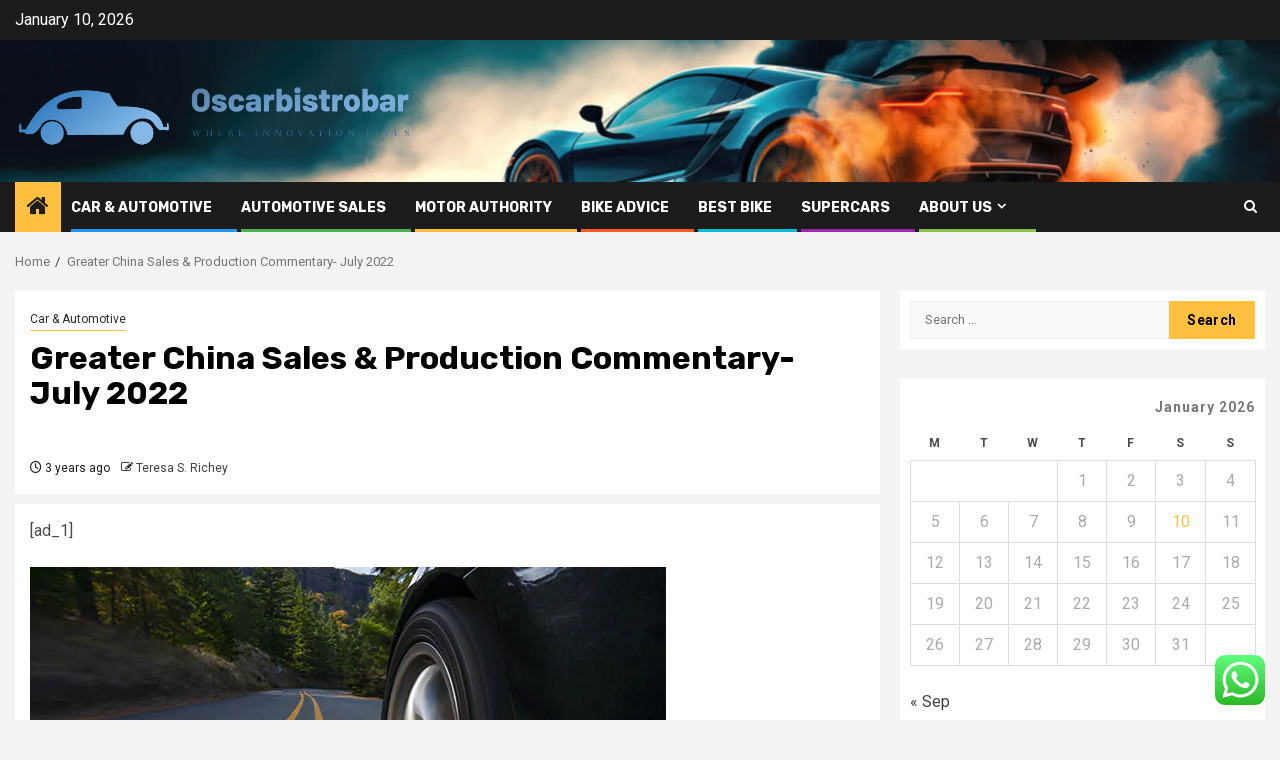

--- FILE ---
content_type: text/html; charset=UTF-8
request_url: https://oscarbistrobar.com/greater-china-sales-production-commentary-july-2022.html
body_size: 22012
content:
    <!doctype html>
<html lang="en-US">
    <head>
        <meta charset="UTF-8">
        <meta name="viewport" content="width=device-width, initial-scale=1">
        <link rel="profile" href="https://gmpg.org/xfn/11">

        <title>Greater China Sales &#038; Production Commentary- July 2022 &#8211; Oscarbistrobar</title>
<meta name='robots' content='max-image-preview:large' />
<link rel='dns-prefetch' href='//fonts.googleapis.com' />
<link rel="alternate" type="application/rss+xml" title="Oscarbistrobar &raquo; Feed" href="https://oscarbistrobar.com/feed" />
<link rel="alternate" type="application/rss+xml" title="Oscarbistrobar &raquo; Comments Feed" href="https://oscarbistrobar.com/comments/feed" />
<link rel="alternate" title="oEmbed (JSON)" type="application/json+oembed" href="https://oscarbistrobar.com/wp-json/oembed/1.0/embed?url=https%3A%2F%2Foscarbistrobar.com%2Fgreater-china-sales-production-commentary-july-2022.html" />
<link rel="alternate" title="oEmbed (XML)" type="text/xml+oembed" href="https://oscarbistrobar.com/wp-json/oembed/1.0/embed?url=https%3A%2F%2Foscarbistrobar.com%2Fgreater-china-sales-production-commentary-july-2022.html&#038;format=xml" />
<style id='wp-img-auto-sizes-contain-inline-css' type='text/css'>
img:is([sizes=auto i],[sizes^="auto," i]){contain-intrinsic-size:3000px 1500px}
/*# sourceURL=wp-img-auto-sizes-contain-inline-css */
</style>

<link rel='stylesheet' id='ht_ctc_main_css-css' href='https://oscarbistrobar.com/wp-content/plugins/click-to-chat-for-whatsapp/new/inc/assets/css/main.css?ver=4.35' type='text/css' media='all' />
<style id='wp-emoji-styles-inline-css' type='text/css'>

	img.wp-smiley, img.emoji {
		display: inline !important;
		border: none !important;
		box-shadow: none !important;
		height: 1em !important;
		width: 1em !important;
		margin: 0 0.07em !important;
		vertical-align: -0.1em !important;
		background: none !important;
		padding: 0 !important;
	}
/*# sourceURL=wp-emoji-styles-inline-css */
</style>
<link rel='stylesheet' id='wp-block-library-css' href='https://oscarbistrobar.com/wp-includes/css/dist/block-library/style.min.css?ver=6.9' type='text/css' media='all' />
<style id='global-styles-inline-css' type='text/css'>
:root{--wp--preset--aspect-ratio--square: 1;--wp--preset--aspect-ratio--4-3: 4/3;--wp--preset--aspect-ratio--3-4: 3/4;--wp--preset--aspect-ratio--3-2: 3/2;--wp--preset--aspect-ratio--2-3: 2/3;--wp--preset--aspect-ratio--16-9: 16/9;--wp--preset--aspect-ratio--9-16: 9/16;--wp--preset--color--black: #000000;--wp--preset--color--cyan-bluish-gray: #abb8c3;--wp--preset--color--white: #ffffff;--wp--preset--color--pale-pink: #f78da7;--wp--preset--color--vivid-red: #cf2e2e;--wp--preset--color--luminous-vivid-orange: #ff6900;--wp--preset--color--luminous-vivid-amber: #fcb900;--wp--preset--color--light-green-cyan: #7bdcb5;--wp--preset--color--vivid-green-cyan: #00d084;--wp--preset--color--pale-cyan-blue: #8ed1fc;--wp--preset--color--vivid-cyan-blue: #0693e3;--wp--preset--color--vivid-purple: #9b51e0;--wp--preset--gradient--vivid-cyan-blue-to-vivid-purple: linear-gradient(135deg,rgb(6,147,227) 0%,rgb(155,81,224) 100%);--wp--preset--gradient--light-green-cyan-to-vivid-green-cyan: linear-gradient(135deg,rgb(122,220,180) 0%,rgb(0,208,130) 100%);--wp--preset--gradient--luminous-vivid-amber-to-luminous-vivid-orange: linear-gradient(135deg,rgb(252,185,0) 0%,rgb(255,105,0) 100%);--wp--preset--gradient--luminous-vivid-orange-to-vivid-red: linear-gradient(135deg,rgb(255,105,0) 0%,rgb(207,46,46) 100%);--wp--preset--gradient--very-light-gray-to-cyan-bluish-gray: linear-gradient(135deg,rgb(238,238,238) 0%,rgb(169,184,195) 100%);--wp--preset--gradient--cool-to-warm-spectrum: linear-gradient(135deg,rgb(74,234,220) 0%,rgb(151,120,209) 20%,rgb(207,42,186) 40%,rgb(238,44,130) 60%,rgb(251,105,98) 80%,rgb(254,248,76) 100%);--wp--preset--gradient--blush-light-purple: linear-gradient(135deg,rgb(255,206,236) 0%,rgb(152,150,240) 100%);--wp--preset--gradient--blush-bordeaux: linear-gradient(135deg,rgb(254,205,165) 0%,rgb(254,45,45) 50%,rgb(107,0,62) 100%);--wp--preset--gradient--luminous-dusk: linear-gradient(135deg,rgb(255,203,112) 0%,rgb(199,81,192) 50%,rgb(65,88,208) 100%);--wp--preset--gradient--pale-ocean: linear-gradient(135deg,rgb(255,245,203) 0%,rgb(182,227,212) 50%,rgb(51,167,181) 100%);--wp--preset--gradient--electric-grass: linear-gradient(135deg,rgb(202,248,128) 0%,rgb(113,206,126) 100%);--wp--preset--gradient--midnight: linear-gradient(135deg,rgb(2,3,129) 0%,rgb(40,116,252) 100%);--wp--preset--font-size--small: 13px;--wp--preset--font-size--medium: 20px;--wp--preset--font-size--large: 36px;--wp--preset--font-size--x-large: 42px;--wp--preset--spacing--20: 0.44rem;--wp--preset--spacing--30: 0.67rem;--wp--preset--spacing--40: 1rem;--wp--preset--spacing--50: 1.5rem;--wp--preset--spacing--60: 2.25rem;--wp--preset--spacing--70: 3.38rem;--wp--preset--spacing--80: 5.06rem;--wp--preset--shadow--natural: 6px 6px 9px rgba(0, 0, 0, 0.2);--wp--preset--shadow--deep: 12px 12px 50px rgba(0, 0, 0, 0.4);--wp--preset--shadow--sharp: 6px 6px 0px rgba(0, 0, 0, 0.2);--wp--preset--shadow--outlined: 6px 6px 0px -3px rgb(255, 255, 255), 6px 6px rgb(0, 0, 0);--wp--preset--shadow--crisp: 6px 6px 0px rgb(0, 0, 0);}:root { --wp--style--global--content-size: 850px;--wp--style--global--wide-size: 1270px; }:where(body) { margin: 0; }.wp-site-blocks > .alignleft { float: left; margin-right: 2em; }.wp-site-blocks > .alignright { float: right; margin-left: 2em; }.wp-site-blocks > .aligncenter { justify-content: center; margin-left: auto; margin-right: auto; }:where(.wp-site-blocks) > * { margin-block-start: 24px; margin-block-end: 0; }:where(.wp-site-blocks) > :first-child { margin-block-start: 0; }:where(.wp-site-blocks) > :last-child { margin-block-end: 0; }:root { --wp--style--block-gap: 24px; }:root :where(.is-layout-flow) > :first-child{margin-block-start: 0;}:root :where(.is-layout-flow) > :last-child{margin-block-end: 0;}:root :where(.is-layout-flow) > *{margin-block-start: 24px;margin-block-end: 0;}:root :where(.is-layout-constrained) > :first-child{margin-block-start: 0;}:root :where(.is-layout-constrained) > :last-child{margin-block-end: 0;}:root :where(.is-layout-constrained) > *{margin-block-start: 24px;margin-block-end: 0;}:root :where(.is-layout-flex){gap: 24px;}:root :where(.is-layout-grid){gap: 24px;}.is-layout-flow > .alignleft{float: left;margin-inline-start: 0;margin-inline-end: 2em;}.is-layout-flow > .alignright{float: right;margin-inline-start: 2em;margin-inline-end: 0;}.is-layout-flow > .aligncenter{margin-left: auto !important;margin-right: auto !important;}.is-layout-constrained > .alignleft{float: left;margin-inline-start: 0;margin-inline-end: 2em;}.is-layout-constrained > .alignright{float: right;margin-inline-start: 2em;margin-inline-end: 0;}.is-layout-constrained > .aligncenter{margin-left: auto !important;margin-right: auto !important;}.is-layout-constrained > :where(:not(.alignleft):not(.alignright):not(.alignfull)){max-width: var(--wp--style--global--content-size);margin-left: auto !important;margin-right: auto !important;}.is-layout-constrained > .alignwide{max-width: var(--wp--style--global--wide-size);}body .is-layout-flex{display: flex;}.is-layout-flex{flex-wrap: wrap;align-items: center;}.is-layout-flex > :is(*, div){margin: 0;}body .is-layout-grid{display: grid;}.is-layout-grid > :is(*, div){margin: 0;}body{padding-top: 0px;padding-right: 0px;padding-bottom: 0px;padding-left: 0px;}a:where(:not(.wp-element-button)){text-decoration: none;}:root :where(.wp-element-button, .wp-block-button__link){background-color: #32373c;border-radius: 0;border-width: 0;color: #fff;font-family: inherit;font-size: inherit;font-style: inherit;font-weight: inherit;letter-spacing: inherit;line-height: inherit;padding-top: calc(0.667em + 2px);padding-right: calc(1.333em + 2px);padding-bottom: calc(0.667em + 2px);padding-left: calc(1.333em + 2px);text-decoration: none;text-transform: inherit;}.has-black-color{color: var(--wp--preset--color--black) !important;}.has-cyan-bluish-gray-color{color: var(--wp--preset--color--cyan-bluish-gray) !important;}.has-white-color{color: var(--wp--preset--color--white) !important;}.has-pale-pink-color{color: var(--wp--preset--color--pale-pink) !important;}.has-vivid-red-color{color: var(--wp--preset--color--vivid-red) !important;}.has-luminous-vivid-orange-color{color: var(--wp--preset--color--luminous-vivid-orange) !important;}.has-luminous-vivid-amber-color{color: var(--wp--preset--color--luminous-vivid-amber) !important;}.has-light-green-cyan-color{color: var(--wp--preset--color--light-green-cyan) !important;}.has-vivid-green-cyan-color{color: var(--wp--preset--color--vivid-green-cyan) !important;}.has-pale-cyan-blue-color{color: var(--wp--preset--color--pale-cyan-blue) !important;}.has-vivid-cyan-blue-color{color: var(--wp--preset--color--vivid-cyan-blue) !important;}.has-vivid-purple-color{color: var(--wp--preset--color--vivid-purple) !important;}.has-black-background-color{background-color: var(--wp--preset--color--black) !important;}.has-cyan-bluish-gray-background-color{background-color: var(--wp--preset--color--cyan-bluish-gray) !important;}.has-white-background-color{background-color: var(--wp--preset--color--white) !important;}.has-pale-pink-background-color{background-color: var(--wp--preset--color--pale-pink) !important;}.has-vivid-red-background-color{background-color: var(--wp--preset--color--vivid-red) !important;}.has-luminous-vivid-orange-background-color{background-color: var(--wp--preset--color--luminous-vivid-orange) !important;}.has-luminous-vivid-amber-background-color{background-color: var(--wp--preset--color--luminous-vivid-amber) !important;}.has-light-green-cyan-background-color{background-color: var(--wp--preset--color--light-green-cyan) !important;}.has-vivid-green-cyan-background-color{background-color: var(--wp--preset--color--vivid-green-cyan) !important;}.has-pale-cyan-blue-background-color{background-color: var(--wp--preset--color--pale-cyan-blue) !important;}.has-vivid-cyan-blue-background-color{background-color: var(--wp--preset--color--vivid-cyan-blue) !important;}.has-vivid-purple-background-color{background-color: var(--wp--preset--color--vivid-purple) !important;}.has-black-border-color{border-color: var(--wp--preset--color--black) !important;}.has-cyan-bluish-gray-border-color{border-color: var(--wp--preset--color--cyan-bluish-gray) !important;}.has-white-border-color{border-color: var(--wp--preset--color--white) !important;}.has-pale-pink-border-color{border-color: var(--wp--preset--color--pale-pink) !important;}.has-vivid-red-border-color{border-color: var(--wp--preset--color--vivid-red) !important;}.has-luminous-vivid-orange-border-color{border-color: var(--wp--preset--color--luminous-vivid-orange) !important;}.has-luminous-vivid-amber-border-color{border-color: var(--wp--preset--color--luminous-vivid-amber) !important;}.has-light-green-cyan-border-color{border-color: var(--wp--preset--color--light-green-cyan) !important;}.has-vivid-green-cyan-border-color{border-color: var(--wp--preset--color--vivid-green-cyan) !important;}.has-pale-cyan-blue-border-color{border-color: var(--wp--preset--color--pale-cyan-blue) !important;}.has-vivid-cyan-blue-border-color{border-color: var(--wp--preset--color--vivid-cyan-blue) !important;}.has-vivid-purple-border-color{border-color: var(--wp--preset--color--vivid-purple) !important;}.has-vivid-cyan-blue-to-vivid-purple-gradient-background{background: var(--wp--preset--gradient--vivid-cyan-blue-to-vivid-purple) !important;}.has-light-green-cyan-to-vivid-green-cyan-gradient-background{background: var(--wp--preset--gradient--light-green-cyan-to-vivid-green-cyan) !important;}.has-luminous-vivid-amber-to-luminous-vivid-orange-gradient-background{background: var(--wp--preset--gradient--luminous-vivid-amber-to-luminous-vivid-orange) !important;}.has-luminous-vivid-orange-to-vivid-red-gradient-background{background: var(--wp--preset--gradient--luminous-vivid-orange-to-vivid-red) !important;}.has-very-light-gray-to-cyan-bluish-gray-gradient-background{background: var(--wp--preset--gradient--very-light-gray-to-cyan-bluish-gray) !important;}.has-cool-to-warm-spectrum-gradient-background{background: var(--wp--preset--gradient--cool-to-warm-spectrum) !important;}.has-blush-light-purple-gradient-background{background: var(--wp--preset--gradient--blush-light-purple) !important;}.has-blush-bordeaux-gradient-background{background: var(--wp--preset--gradient--blush-bordeaux) !important;}.has-luminous-dusk-gradient-background{background: var(--wp--preset--gradient--luminous-dusk) !important;}.has-pale-ocean-gradient-background{background: var(--wp--preset--gradient--pale-ocean) !important;}.has-electric-grass-gradient-background{background: var(--wp--preset--gradient--electric-grass) !important;}.has-midnight-gradient-background{background: var(--wp--preset--gradient--midnight) !important;}.has-small-font-size{font-size: var(--wp--preset--font-size--small) !important;}.has-medium-font-size{font-size: var(--wp--preset--font-size--medium) !important;}.has-large-font-size{font-size: var(--wp--preset--font-size--large) !important;}.has-x-large-font-size{font-size: var(--wp--preset--font-size--x-large) !important;}
/*# sourceURL=global-styles-inline-css */
</style>

<link rel='stylesheet' id='contact-form-7-css' href='https://oscarbistrobar.com/wp-content/plugins/contact-form-7/includes/css/styles.css?ver=6.1.4' type='text/css' media='all' />
<style id='contact-form-7-inline-css' type='text/css'>
.wpcf7 .wpcf7-recaptcha iframe {margin-bottom: 0;}.wpcf7 .wpcf7-recaptcha[data-align="center"] > div {margin: 0 auto;}.wpcf7 .wpcf7-recaptcha[data-align="right"] > div {margin: 0 0 0 auto;}
/*# sourceURL=contact-form-7-inline-css */
</style>
<link rel='stylesheet' id='ez-toc-css' href='https://oscarbistrobar.com/wp-content/plugins/easy-table-of-contents/assets/css/screen.min.css?ver=2.0.80' type='text/css' media='all' />
<style id='ez-toc-inline-css' type='text/css'>
div#ez-toc-container .ez-toc-title {font-size: 120%;}div#ez-toc-container .ez-toc-title {font-weight: 500;}div#ez-toc-container ul li , div#ez-toc-container ul li a {font-size: 95%;}div#ez-toc-container ul li , div#ez-toc-container ul li a {font-weight: 500;}div#ez-toc-container nav ul ul li {font-size: 90%;}.ez-toc-box-title {font-weight: bold; margin-bottom: 10px; text-align: center; text-transform: uppercase; letter-spacing: 1px; color: #666; padding-bottom: 5px;position:absolute;top:-4%;left:5%;background-color: inherit;transition: top 0.3s ease;}.ez-toc-box-title.toc-closed {top:-25%;}
.ez-toc-container-direction {direction: ltr;}.ez-toc-counter ul{counter-reset: item ;}.ez-toc-counter nav ul li a::before {content: counters(item, '.', decimal) '. ';display: inline-block;counter-increment: item;flex-grow: 0;flex-shrink: 0;margin-right: .2em; float: left; }.ez-toc-widget-direction {direction: ltr;}.ez-toc-widget-container ul{counter-reset: item ;}.ez-toc-widget-container nav ul li a::before {content: counters(item, '.', decimal) '. ';display: inline-block;counter-increment: item;flex-grow: 0;flex-shrink: 0;margin-right: .2em; float: left; }
/*# sourceURL=ez-toc-inline-css */
</style>
<link rel='stylesheet' id='aft-icons-css' href='https://oscarbistrobar.com/wp-content/themes/newsphere/assets/icons/style.css?ver=6.9' type='text/css' media='all' />
<link rel='stylesheet' id='bootstrap-css' href='https://oscarbistrobar.com/wp-content/themes/newsphere/assets/bootstrap/css/bootstrap.min.css?ver=6.9' type='text/css' media='all' />
<link rel='stylesheet' id='swiper-slider-css' href='https://oscarbistrobar.com/wp-content/themes/newsphere/assets/swiper/css/swiper-bundle-new.min.css?ver=6.9' type='text/css' media='all' />
<link rel='stylesheet' id='sidr-css' href='https://oscarbistrobar.com/wp-content/themes/newsphere/assets/sidr/css/sidr.bare.css?ver=6.9' type='text/css' media='all' />
<link rel='stylesheet' id='magnific-popup-css' href='https://oscarbistrobar.com/wp-content/themes/newsphere/assets/magnific-popup/magnific-popup.css?ver=6.9' type='text/css' media='all' />
<link rel='stylesheet' id='newsphere-google-fonts-css' href='https://fonts.googleapis.com/css?family=Roboto:400,500,700|Rubik:400,500,700&#038;subset=latin,latin-ext' type='text/css' media='all' />
<link rel='stylesheet' id='newsphere-style-css' href='https://oscarbistrobar.com/wp-content/themes/newsphere/style.css?ver=4.4.8' type='text/css' media='all' />
<script type="text/javascript" src="https://oscarbistrobar.com/wp-includes/js/jquery/jquery.min.js?ver=3.7.1" id="jquery-core-js"></script>
<script type="text/javascript" src="https://oscarbistrobar.com/wp-includes/js/jquery/jquery-migrate.min.js?ver=3.4.1" id="jquery-migrate-js"></script>
<link rel="https://api.w.org/" href="https://oscarbistrobar.com/wp-json/" /><link rel="alternate" title="JSON" type="application/json" href="https://oscarbistrobar.com/wp-json/wp/v2/posts/5485" /><link rel="EditURI" type="application/rsd+xml" title="RSD" href="https://oscarbistrobar.com/xmlrpc.php?rsd" />
<meta name="generator" content="WordPress 6.9" />
<link rel="canonical" href="https://oscarbistrobar.com/greater-china-sales-production-commentary-july-2022.html" />
<link rel='shortlink' href='https://oscarbistrobar.com/?p=5485' />
<!-- FIFU:meta:begin:image -->
<meta property="og:image" content="https://cdn.ihsmarkit.com/www/blog/ra-sports-car-motion-country-road-1147445727-featured.jpg" />
<!-- FIFU:meta:end:image --><!-- FIFU:meta:begin:twitter -->
<meta name="twitter:card" content="summary_large_image" />
<meta name="twitter:title" content="Greater China Sales &#038; Production Commentary- July 2022" />
<meta name="twitter:description" content="" />
<meta name="twitter:image" content="https://cdn.ihsmarkit.com/www/blog/ra-sports-car-motion-country-road-1147445727-featured.jpg" />
<!-- FIFU:meta:end:twitter --><!-- HFCM by 99 Robots - Snippet # 3: gsc -->
<meta name="google-site-verification" content="i0nN_u99X1ZYt7jHDfaQ8jmynuGetm34H0W2YemNY08" />
<!-- /end HFCM by 99 Robots -->
        <style type="text/css">
                        body .header-style1 .top-header.data-bg:before,
            body .header-style1 .main-header.data-bg:before {
                background: rgba(0, 0, 0, 0);
            }

                        .site-title,
            .site-description {
                position: absolute;
                clip: rect(1px, 1px, 1px, 1px);
                display: none;
            }

            
            
            .elementor-default .elementor-section.elementor-section-full_width > .elementor-container,
            .elementor-default .elementor-section.elementor-section-boxed > .elementor-container,
            .elementor-page .elementor-section.elementor-section-full_width > .elementor-container,
            .elementor-page .elementor-section.elementor-section-boxed > .elementor-container{
                max-width: 1300px;
            }

            .container-wrapper .elementor {
                max-width: 100%;
            }

            .align-content-left .elementor-section-stretched,
            .align-content-right .elementor-section-stretched {
                max-width: 100%;
                left: 0 !important;
            }
        

        </style>
        <link rel="icon" href="https://oscarbistrobar.com/wp-content/uploads/2025/06/cropped-cover-scaled-1-32x32.png" sizes="32x32" />
<link rel="icon" href="https://oscarbistrobar.com/wp-content/uploads/2025/06/cropped-cover-scaled-1-192x192.png" sizes="192x192" />
<link rel="apple-touch-icon" href="https://oscarbistrobar.com/wp-content/uploads/2025/06/cropped-cover-scaled-1-180x180.png" />
<meta name="msapplication-TileImage" content="https://oscarbistrobar.com/wp-content/uploads/2025/06/cropped-cover-scaled-1-270x270.png" />

<!-- FIFU:jsonld:begin -->
<script type="application/ld+json">{"@context":"https://schema.org","@type":"BlogPosting","headline":"Greater China Sales &#038; Production Commentary- July 2022","url":"https://oscarbistrobar.com/greater-china-sales-production-commentary-july-2022.html","mainEntityOfPage":"https://oscarbistrobar.com/greater-china-sales-production-commentary-july-2022.html","image":[{"@type":"ImageObject","url":"https://cdn.ihsmarkit.com/www/blog/ra-sports-car-motion-country-road-1147445727-featured.jpg"},{"@type":"ImageObject","url":"https://cdn.ihsmarkit.com/www/blog/ra-sports-car-motion-country-road-1147445727-featured.jpg"}],"datePublished":"2022-07-30T04:07:01+00:00","dateModified":"2022-07-30T04:07:01+00:00","author":{"@type":"Person","name":"Teresa S. Richey","url":"https://oscarbistrobar.com/author/teresa-s-richey"}}</script>
<!-- FIFU:jsonld:end -->
    <link rel="preload" as="image" href="https://garazilla.com/wp-content/uploads/2024/10/Untitled-design-2024-10-10T050021.375.png"><link rel="preload" as="image" href="https://img.freepik.com/free-photo/stylish-elegant-woman-car-salon_1157-32036.jpg?ga=GA1.1.835852707.1745206623&#038;semt=ais_hybrid&#038;w=740"><link rel="preload" as="image" href="https://img.freepik.com/premium-photo/midsection-man-holding-insurance-documents-clipboard_1048944-12621199.jpg?ga=GA1.1.835852707.1745206623&#038;semt=ais_hybrid&#038;w=740"><link rel="preload" as="image" href="https://www.divebombindustries.com/cdn/shop/files/JAE_0287_8dd3aae4-d6bd-49f4-b153-e610ee42e565.jpg?v=1753293017"><link rel="preload" as="image" href="https://theround.org/wp-content/uploads/2025/01/2-1.jpg"><link rel="preload" as="image" href="https://garazilla.com/wp-content/uploads/2024/10/Untitled-design-2024-10-10T050021.375.png"><link rel="preload" as="image" href="https://mycarwash.uk/wp-content/uploads/2024/08/ceramic-coating-car-detailing-uk.jpg"></head>








<body class="wp-singular post-template-default single single-post postid-5485 single-format-standard wp-custom-logo wp-embed-responsive wp-theme-newsphere aft-default-mode aft-sticky-sidebar aft-hide-comment-count-in-list aft-hide-minutes-read-in-list aft-hide-date-author-in-list default-content-layout single-content-mode-default align-content-left">
    

<div id="page" class="site">
    <a class="skip-link screen-reader-text" href="#content">Skip to content</a>


    <header id="masthead" class="header-style1 header-layout-1">

          <div class="top-header">
        <div class="container-wrapper">
            <div class="top-bar-flex">
                <div class="top-bar-left col-2">

                    
                    <div class="date-bar-left">
                                                    <span class="topbar-date">
                                        January 10, 2026                                    </span>

                                            </div>
                </div>

                <div class="top-bar-right col-2">
  						<span class="aft-small-social-menu">
  							  						</span>
                </div>
            </div>
        </div>

    </div>
<div class="main-header data-bg" data-background="https://oscarbistrobar.com/wp-content/uploads/2025/06/cropped-360_F_609874803_boIlmkyVD3R2Ui0qE8AiIcdfDBPzvez7.jpg">
    <div class="container-wrapper">
        <div class="af-container-row af-flex-container">
            <div class="col-3 float-l pad">
                <div class="logo-brand">
                    <div class="site-branding">
                        <a href="https://oscarbistrobar.com/" class="custom-logo-link" rel="home"><img width="758" height="172" src="https://oscarbistrobar.com/wp-content/uploads/2025/06/cropped-default-1.png" class="custom-logo" alt="Oscarbistrobar" decoding="async" fetchpriority="high" srcset="https://oscarbistrobar.com/wp-content/uploads/2025/06/cropped-default-1.png 758w, https://oscarbistrobar.com/wp-content/uploads/2025/06/cropped-default-1-300x68.png 300w" sizes="(max-width: 758px) 100vw, 758px" /></a>                            <p class="site-title font-family-1">
                                <a href="https://oscarbistrobar.com/"
                                   rel="home">Oscarbistrobar</a>
                            </p>
                        
                                                    <p class="site-description">Where Innovation Lives</p>
                                            </div>
                </div>
            </div>
            <div class="col-66 float-l pad">
                            </div>
        </div>
    </div>

</div>

      <div class="header-menu-part">
        <div id="main-navigation-bar" class="bottom-bar">
          <div class="navigation-section-wrapper">
            <div class="container-wrapper">
              <div class="header-middle-part">
                <div class="navigation-container">
                  <nav class="main-navigation clearfix">
                                          <span class="aft-home-icon">
                                                <a href="https://oscarbistrobar.com" aria-label="Home">
                          <i class="fa fa-home" aria-hidden="true"></i>
                        </a>
                      </span>
                                        <div class="aft-dynamic-navigation-elements">
                      <button class="toggle-menu" aria-controls="primary-menu" aria-expanded="false">
                        <span class="screen-reader-text">
                          Primary Menu                        </span>
                        <i class="ham"></i>
                      </button>


                      <div class="menu main-menu menu-desktop show-menu-border"><ul id="primary-menu" class="menu"><li id="menu-item-5766" class="menu-item menu-item-type-taxonomy menu-item-object-category current-post-ancestor current-menu-parent current-post-parent menu-item-5766"><a href="https://oscarbistrobar.com/category/car-automotive">Car &amp; Automotive</a></li>
<li id="menu-item-5763" class="menu-item menu-item-type-taxonomy menu-item-object-category menu-item-5763"><a href="https://oscarbistrobar.com/category/automotive-sales">Automotive Sales</a></li>
<li id="menu-item-5767" class="menu-item menu-item-type-taxonomy menu-item-object-category menu-item-5767"><a href="https://oscarbistrobar.com/category/motor-authority">Motor Authority</a></li>
<li id="menu-item-5765" class="menu-item menu-item-type-taxonomy menu-item-object-category menu-item-5765"><a href="https://oscarbistrobar.com/category/bike-advice">Bike Advice</a></li>
<li id="menu-item-5764" class="menu-item menu-item-type-taxonomy menu-item-object-category menu-item-5764"><a href="https://oscarbistrobar.com/category/best-bike">Best Bike</a></li>
<li id="menu-item-9370" class="menu-item menu-item-type-taxonomy menu-item-object-category menu-item-9370"><a href="https://oscarbistrobar.com/category/supercars">Supercars</a></li>
<li id="menu-item-5769" class="menu-item menu-item-type-post_type menu-item-object-page menu-item-has-children menu-item-5769"><a href="https://oscarbistrobar.com/about-us">About Us</a>
<ul class="sub-menu">
	<li id="menu-item-5770" class="menu-item menu-item-type-post_type menu-item-object-page menu-item-5770"><a href="https://oscarbistrobar.com/advertise-here">Advertise Here</a></li>
	<li id="menu-item-5771" class="menu-item menu-item-type-post_type menu-item-object-page menu-item-5771"><a href="https://oscarbistrobar.com/contact-us">Contact Us</a></li>
	<li id="menu-item-5772" class="menu-item menu-item-type-post_type menu-item-object-page menu-item-5772"><a href="https://oscarbistrobar.com/privacy-policy">Privacy Policy</a></li>
	<li id="menu-item-5773" class="menu-item menu-item-type-post_type menu-item-object-page menu-item-5773"><a href="https://oscarbistrobar.com/sitemap">Sitemap</a></li>
</ul>
</li>
</ul></div>                    </div>

                  </nav>
                </div>
              </div>
              <div class="header-right-part">

                                <div class="af-search-wrap">
                  <div class="search-overlay">
                    <a href="#" title="Search" class="search-icon">
                      <i class="fa fa-search"></i>
                    </a>
                    <div class="af-search-form">
                      <form role="search" method="get" class="search-form" action="https://oscarbistrobar.com/">
				<label>
					<span class="screen-reader-text">Search for:</span>
					<input type="search" class="search-field" placeholder="Search &hellip;" value="" name="s" />
				</label>
				<input type="submit" class="search-submit" value="Search" />
			</form>                    </div>
                  </div>
                </div>
              </div>
            </div>
          </div>
        </div>
      </div>
    </header>

    <!-- end slider-section -->

            <div class="af-breadcrumbs-wrapper container-wrapper">
            <div class="af-breadcrumbs font-family-1 color-pad">
                <div role="navigation" aria-label="Breadcrumbs" class="breadcrumb-trail breadcrumbs" itemprop="breadcrumb"><ul class="trail-items" itemscope itemtype="http://schema.org/BreadcrumbList"><meta name="numberOfItems" content="2" /><meta name="itemListOrder" content="Ascending" /><li itemprop="itemListElement" itemscope itemtype="http://schema.org/ListItem" class="trail-item trail-begin"><a href="https://oscarbistrobar.com" rel="home" itemprop="item"><span itemprop="name">Home</span></a><meta itemprop="position" content="1" /></li><li itemprop="itemListElement" itemscope itemtype="http://schema.org/ListItem" class="trail-item trail-end"><a href="https://oscarbistrobar.com/greater-china-sales-production-commentary-july-2022.html" itemprop="item"><span itemprop="name">Greater China Sales &#038; Production Commentary- July 2022</span></a><meta itemprop="position" content="2" /></li></ul></div>            </div>
        </div>
            <div id="content" class="container-wrapper">
        <div id="primary" class="content-area">
            <main id="main" class="site-main">
                                    <article id="post-5485" class="af-single-article post-5485 post type-post status-publish format-standard has-post-thumbnail hentry category-car-automotive tag-aaa-automotive-repair tag-aaa-automotive-repair-shops tag-aaa-complete-automotive-repair tag-ally-automotive-finance tag-ally-automotive-financing tag-ally-financial-automotive tag-automotive-calculator-loan tag-automotive-car-service tag-automotive-care-near-me tag-automotive-finance-calculator tag-automotive-glass-repair-replacement tag-automotive-junk-yard tag-automotive-mechanics-near-me tag-automotive-monthly-payment-calculator tag-automotive-parts-and-service tag-automotive-performance-parts tag-automotive-repair-service tag-automotive-repair-and-service tag-automotive-repair-center tag-automotive-repair-facilities tag-automotive-repairs-near-me tag-automotive-service-center-near-me tag-automotive-service-repair tag-automotive-service-shops-near-me tag-automotive-shops-in-my-area tag-automotive-tires-at-walmart tag-automotive-tires-on-sale tag-automotive-windshield-repair tag-automotive-windshield-replacement-near-me tag-bar-bureau-of-automotive-repair tag-california-bureau-of-automotive-repair tag-cheap-automotive-locksmith-near-me tag-closest-automotive-store tag-closest-automotive-store-near-me tag-custom-fit-automotive-floor-mats tag-fire-stone-automotive tag-local-automotive-repair tag-local-automotive-shops tag-nearest-automotive-repair tag-nearest-automotive-store-near-me tag-rivian-automotive-inc tag-rivian-automotive-llc tag-rivian-automotive-normal-il tag-rivian-automotive-phone-number tag-rivian-automotive-plymouth tag-rivian-automotive-plymouth-mi tag-rivian-automotive-truck tag-service-automotive-repair tag-the-nearest-automotive-store tag-walmart-automotive-tires">
                        <div class="entry-content-wrap read-single">
                                    <header class="entry-header pos-rel ">
            <div class="read-details marg-btm-lr">
                <div class="entry-header-details">
                                            <div class="figure-categories figure-categories-bg">
                            <ul class="cat-links"><li class="meta-category">
                             <a class="newsphere-categories category-color-1" href="https://oscarbistrobar.com/category/car-automotive" alt="View all posts in Car &amp; Automotive"> 
                                 Car &amp; Automotive
                             </a>
                        </li></ul>                        </div>
                    

                    <h1 class="entry-title">Greater China Sales &#038; Production Commentary- July 2022</h1>
                                            <span class="min-read-post-format">
                                                                                </span>
                        <div class="entry-meta">
                            
            <span class="author-links">

                            <span class="item-metadata posts-date">
                <i class="fa fa-clock-o"></i>
                    3 years ago            </span>
                            
                    <span class="item-metadata posts-author byline">
                    <i class="fa fa-pencil-square-o"></i>
                                    <a href="https://oscarbistrobar.com/author/teresa-s-richey">
                    Teresa S. Richey                </a>
               </span>
                
        </span>
                                </div>


                                                            </div>
            </div>

                            <div class="read-img pos-rel">
                            <div class="post-thumbnail full-width-image">
                  </div>
      
                        <span class="min-read-post-format">

                                            </span>

                </div>
                    </header><!-- .entry-header -->

        <!-- end slider-section -->
                                    

    <div class="color-pad">
        <div class="entry-content read-details color-tp-pad no-color-pad">
            <p> [ad_1]<br />
<br /><img decoding="async" src="https://cdn.ihsmarkit.com/www/blog/ra-sports-car-motion-country-road-1147445727-featured.jpg" /></p>
<div id="">&#13;</p>
<p><strong>Greater China sales</strong><br /><strong>June 2022: +29.7%; 2.37 million units vs. 1.83 million<br />
units</strong><br /><strong>YTD 2022: -4.8%; 11.2 million units vs. 11.8 million<br />
units</strong></p>
<ul>
<li>In June 2022, 2.37 million light vehicles were sold in Greater<br />
China, a 29.7% increase compared with the same month of 2021.<br />
Specifically, light vehicle sales in mainland China increased<br />
29.7%, from 1.8 million units in June 2021 to 2.33 million units.<br />
Passenger vehicles recorded sales of 2.06 million units, a 37.9%<br />
increase year on year (y/y), while light commercial vehicle (LCV)<br />
sales contracted 11.2% y/y, to 0.27 million units. The rapid growth<br />
of passenger vehicle sales in June was helped by newly introduced<br />
purchases tax incentives and eased pandemic-related restrictions in<br />
Shanghai and Jilin provinces.</li>
</ul>
<ul>
<li>On a year-to-date (YTD) basis, light vehicle sales in mainland<br />
China decreased 4.7%, from 11.55 million units to 11.01 million<br />
units. Precisely, passenger vehicle sales decreased 0.4% y/y, to<br />
9.57 million units, while LCV sales decreased 26% y/y, to 1.43<br />
million units. Segment-wise, YTD sedan sales increased 2% y/y, from<br />
4.72 million units to 4.81 million units, and the sport utility<br />
vehicle (SUV) segment decreased 2.3% y/y, from 4.54 million units<br />
to 4.44 million units. YTD sales of multipurpose vehicles (MPVs)<br />
decreased 10.8% y/y, to 0.33 million units.</li>
</ul>
<ul>
<li>In the first half of 2022, passenger vehicle sales of domestic<br />
OEMs increased 14.7% y/y, to 4.02 million units. The YTD market<br />
share went up from 36.4% to 42%. The growth was driven by robust<br />
new-energy vehicle (NEV) sales, led by BYD and startups from<br />
mainland China, such as Xpeng and Neta.</li>
</ul>
<ul>
<li>In response to the COVID-19 outbreak&#8217;s impact on the economy,<br />
the mainland Chinese government ramped up stimulus in late May. On<br />
20 May, the mainland Chinese central bank cut the five-year loan<br />
prime rate (LPR) that benchmarks the mainland Chinese mortgage<br />
interest rates by 15 basis points, the second cut in five months.<br />
On 24 May, the central government unveiled a 33-point stimulus<br />
package, including a CNY60-billion cut on passenger vehicle<br />
purchase taxes and a relief of CNY90 billion for extended<br />
repayments of commercial vehicle loans. Meanwhile, business<br />
activity rebounded in both manufacturing and services in June, as<br />
COVID-19 containment measures were partially relaxed. While<br />
manufacturers reported steeper rates of expansion, enjoying the<br />
second-largest increase in production since the start of 2011,<br />
service providers also reported a marked improvement, with output<br />
growing at the strongest rate since July 2021.</li>
</ul>
<ul>
<li>In the latest update, the light vehicle sales forecast for<br />
mainland China was revised up to reflect the fast recovery helped<br />
by stimulus policies. Light vehicle sales in 2022 are expected to<br />
increase 3.8% y/y to 24.8 million units, of which passenger<br />
vehicles are estimated to increase 5.5% y/y to 21.32 million units,<br />
while LCVs are forecast to decline 5.4% to 3.49 million units.</li>
</ul>
<p><strong>Greater China production</strong><br /><strong>June 2022: +29.9%; 2.37 million units vs. 1.82 million<br />
units</strong><br /><strong>YTD 2022: +0.6%; 11.71 million units vs. 11.65 million<br />
units</strong></p>
<ul>
<li>Greater China&#8217;s light vehicle production in June recorded 2.37<br />
million units, with a 29.9% increase year on year (y/y). In<br />
mainland China, light vehicle production increased 30.3% y/y, to<br />
2.35 million units, which ended three consecutive months of<br />
decline. Light vehicle production in mainland China has shown a<br />
significant rebound after the massive lockdown measures were lifted<br />
in Shanghai and Jilin provinces. Meanwhile, in order to stimulate<br />
latent demand, the central government has rolled out a new round of<br />
tax incentive, which could be another positive factor for<br />
carmakers. Some carmakers—especially state-owned manufacturers,<br />
such as SAIC and FAW Group—might also need to offset the losses<br />
in April and May as soon as possible to support the local<br />
governments to fulfill the half-year economy target.</li>
</ul>
<ul>
<li>The light vehicle production forecast for Greater China for<br />
full-year 2022 whole year is set at 24.92 million units, with a<br />
0.3% y/y increase. In mainland China, light vehicle production will<br />
likely be 24.68 million units, marking a 0.4% increase y/y. The<br />
increase mainly comes from the tax incentives and the increase in<br />
production of pure electric vehicles, while the chip shortage<br />
crisis could be the persistent challenge that carmakers need to<br />
face in 2022. In comparison with the June forecast, an additional<br />
400,000 units have been added to the forecast.</li>
</ul>
<ul>
<li>The latest vehicle inventory alert (VIA) index, issued by China<br />
Automobile Dealers Association (CADA), stood at 49.5%—a<br />
decrease of 7.3% month on month (m/m) and 6.6% lower than in the<br />
same period of 2021—first time below the threshold. Meanwhile,<br />
the dealership inventory index fell to 1.36, which indicated an<br />
average supply of 41 available sales days. It was four days lower<br />
than the safe level. The main reason was the strict containment<br />
measure that has disrupted logistics and production.</li>
</ul>
<ul>
<li>In June, production of passenger vehicles in Greater China<br />
sharply rose 39.8% y/y, to 2.13 million units. Market segment-wise,<br />
car production stood at 1.05 million units, with a 41.4% y/y<br />
increase. Production of multipurpose vehicles (MPVs) rose 10.3%<br />
y/y, to 59,855 units. Production of sport utility vehicles (SUVs)<br />
increased 40.7% y/y, to 1.02 million units. Each sector strongly<br />
rebounded. The pace of production at large state-owned enterprises,<br />
which was affected by the pandemic, quickly recovered in June. For<br />
example, Shanghai-based SAIC Group achieved a 63% increase y/y in<br />
June, largely benefitting by the recovery of its joint venture (JV)<br />
partner SVW, which almost doubled to 1.3 million units y/y. FAW<br />
group, which is located at Changchun, outperformed others with a<br />
52% increase y/y, mainly contributed by two major JVs—FAW-VW<br />
(77% y/y) and FAW-Toyota (63% y/y)—both of which were out of<br />
operation during the outbreak from March to May. The other driver<br />
was the growing NEV market that achieved an increase of 141% y/y,<br />
with 571,000 units in June, according to China Passenger Car<br />
Association (CPCA). Despite the April-May lockdown in Shanghai,<br />
Tesla still built nearly 70,000 units with a 123% increase y/y in<br />
June. BYD, the biggest local carmaker from mainland China, recorded<br />
a 176% increase y/y, with 140,000 units, and remained second place<br />
below FAW-VW in June.</li>
</ul>
<ul>
<li>In June, light commercial vehicle (LCV) production in Greater<br />
China posted 0.24 million units, a decrease of 20.7% y/y. Market<br />
segment-wise, production of chassis-cabs stood at 0.13 million<br />
units, marking a decrease of 23.0% y/y. Production of vans stood at<br />
67,504 units, with a 23.4% decrease y/y. Pickups fell 5.3% y/y, to<br />
38,861 units. Influenced by macroeconomic downward pressure and the<br />
effect of policy-driven pre-purchases in the past two years,<br />
commercial vehicles are expected to experience a slowdown<br />
throughout 2022.</li>
</ul>
<p>&#13;<br />
&#13;</p>
<p class="authorclose">&#13;<br />
                                    <strong>&#13;<br />
Posted 28 July 2022 by                                                                                     Gao Tao<span>, Manager, Greater China Light Vehicle Production Forecasting, S&amp;P Global Mobility</span>&#13;<br />
                                    </strong>&#13;<br />
                                        <strong class="andclass"> and</strong>&#13;
                                </p>
<p>&#13;</p>
<p class="authorclose">&#13;<br />
                                    <strong>&#13;<br />
                                                                                    Lin Huaibin<span>, Manager, China Light Vehicle Sales Forecast, Automotive, S&amp;P Global Mobility</span>&#13;<br />
                                    </strong>&#13;
                                </p>
<p>&#13;</p>
<hr/>
<p><em>This article was published by S&amp;P Global Mobility and not by S&amp;P Global Ratings, which is a separately managed division of S&amp;P Global.</em></p>
</p></div>
<p>[ad_2]<br />
<br /><a href="http://ihsmarkit.com/research-analysis/greater-china-sales-production-commentary-july-2022.html">Source link </a></p>
                            <div class="post-item-metadata entry-meta">
                    <span class="tags-links">Tags: <a href="https://oscarbistrobar.com/tag/aaa-automotive-repair" rel="tag">Aaa Automotive Repair</a> <a href="https://oscarbistrobar.com/tag/aaa-automotive-repair-shops" rel="tag">Aaa Automotive Repair Shops</a> <a href="https://oscarbistrobar.com/tag/aaa-complete-automotive-repair" rel="tag">Aaa Complete Automotive Repair</a> <a href="https://oscarbistrobar.com/tag/ally-automotive-finance" rel="tag">Ally Automotive Finance</a> <a href="https://oscarbistrobar.com/tag/ally-automotive-financing" rel="tag">Ally Automotive Financing</a> <a href="https://oscarbistrobar.com/tag/ally-financial-automotive" rel="tag">Ally Financial Automotive</a> <a href="https://oscarbistrobar.com/tag/automotive-calculator-loan" rel="tag">Automotive Calculator Loan</a> <a href="https://oscarbistrobar.com/tag/automotive-car-service" rel="tag">Automotive Car Service</a> <a href="https://oscarbistrobar.com/tag/automotive-care-near-me" rel="tag">Automotive Care Near Me</a> <a href="https://oscarbistrobar.com/tag/automotive-finance-calculator" rel="tag">Automotive Finance Calculator</a> <a href="https://oscarbistrobar.com/tag/automotive-glass-repair-replacement" rel="tag">Automotive Glass Repair Replacement</a> <a href="https://oscarbistrobar.com/tag/automotive-junk-yard" rel="tag">Automotive Junk Yard</a> <a href="https://oscarbistrobar.com/tag/automotive-mechanics-near-me" rel="tag">Automotive Mechanics Near Me</a> <a href="https://oscarbistrobar.com/tag/automotive-monthly-payment-calculator" rel="tag">Automotive Monthly Payment Calculator</a> <a href="https://oscarbistrobar.com/tag/automotive-parts-and-service" rel="tag">Automotive Parts And Service</a> <a href="https://oscarbistrobar.com/tag/automotive-performance-parts" rel="tag">Automotive Performance Parts</a> <a href="https://oscarbistrobar.com/tag/automotive-repair-service" rel="tag">Automotive Repair &amp; Service</a> <a href="https://oscarbistrobar.com/tag/automotive-repair-and-service" rel="tag">Automotive Repair And Service</a> <a href="https://oscarbistrobar.com/tag/automotive-repair-center" rel="tag">Automotive Repair Center</a> <a href="https://oscarbistrobar.com/tag/automotive-repair-facilities" rel="tag">Automotive Repair Facilities</a> <a href="https://oscarbistrobar.com/tag/automotive-repairs-near-me" rel="tag">Automotive Repairs Near Me</a> <a href="https://oscarbistrobar.com/tag/automotive-service-center-near-me" rel="tag">Automotive Service Center Near Me</a> <a href="https://oscarbistrobar.com/tag/automotive-service-repair" rel="tag">Automotive Service Repair</a> <a href="https://oscarbistrobar.com/tag/automotive-service-shops-near-me" rel="tag">Automotive Service Shops Near Me</a> <a href="https://oscarbistrobar.com/tag/automotive-shops-in-my-area" rel="tag">Automotive Shops In My Area</a> <a href="https://oscarbistrobar.com/tag/automotive-tires-at-walmart" rel="tag">Automotive Tires At Walmart</a> <a href="https://oscarbistrobar.com/tag/automotive-tires-on-sale" rel="tag">Automotive Tires On Sale</a> <a href="https://oscarbistrobar.com/tag/automotive-windshield-repair" rel="tag">Automotive Windshield Repair</a> <a href="https://oscarbistrobar.com/tag/automotive-windshield-replacement-near-me" rel="tag">Automotive Windshield Replacement Near Me</a> <a href="https://oscarbistrobar.com/tag/bar-bureau-of-automotive-repair" rel="tag">Bar Bureau Of Automotive Repair</a> <a href="https://oscarbistrobar.com/tag/california-bureau-of-automotive-repair" rel="tag">California Bureau Of Automotive Repair</a> <a href="https://oscarbistrobar.com/tag/cheap-automotive-locksmith-near-me" rel="tag">Cheap Automotive Locksmith Near Me</a> <a href="https://oscarbistrobar.com/tag/closest-automotive-store" rel="tag">Closest Automotive Store</a> <a href="https://oscarbistrobar.com/tag/closest-automotive-store-near-me" rel="tag">Closest Automotive Store Near Me</a> <a href="https://oscarbistrobar.com/tag/custom-fit-automotive-floor-mats" rel="tag">Custom Fit Automotive Floor Mats</a> <a href="https://oscarbistrobar.com/tag/fire-stone-automotive" rel="tag">Fire Stone Automotive</a> <a href="https://oscarbistrobar.com/tag/local-automotive-repair" rel="tag">Local Automotive Repair</a> <a href="https://oscarbistrobar.com/tag/local-automotive-shops" rel="tag">Local Automotive Shops</a> <a href="https://oscarbistrobar.com/tag/nearest-automotive-repair" rel="tag">Nearest Automotive Repair</a> <a href="https://oscarbistrobar.com/tag/nearest-automotive-store-near-me" rel="tag">Nearest Automotive Store Near Me</a> <a href="https://oscarbistrobar.com/tag/rivian-automotive-inc" rel="tag">Rivian Automotive Inc</a> <a href="https://oscarbistrobar.com/tag/rivian-automotive-llc" rel="tag">Rivian Automotive Llc</a> <a href="https://oscarbistrobar.com/tag/rivian-automotive-normal-il" rel="tag">Rivian Automotive Normal Il</a> <a href="https://oscarbistrobar.com/tag/rivian-automotive-phone-number" rel="tag">Rivian Automotive Phone Number</a> <a href="https://oscarbistrobar.com/tag/rivian-automotive-plymouth" rel="tag">Rivian Automotive Plymouth</a> <a href="https://oscarbistrobar.com/tag/rivian-automotive-plymouth-mi" rel="tag">Rivian Automotive Plymouth Mi</a> <a href="https://oscarbistrobar.com/tag/rivian-automotive-truck" rel="tag">Rivian Automotive Truck</a> <a href="https://oscarbistrobar.com/tag/service-automotive-repair" rel="tag">Service Automotive Repair</a> <a href="https://oscarbistrobar.com/tag/the-nearest-automotive-store" rel="tag">The Nearest Automotive Store</a> <a href="https://oscarbistrobar.com/tag/walmart-automotive-tires" rel="tag">Walmart Automotive Tires</a></span>                </div>
                        
	<nav class="navigation post-navigation" aria-label="Post navigation">
		<h2 class="screen-reader-text">Post navigation</h2>
		<div class="nav-links"><div class="nav-previous"><a href="https://oscarbistrobar.com/hyundai-motor-group-rises-to-3-in-us-retail-new-automobile-sector.html" rel="prev"><span class="em-post-navigation">Previous</span> Hyundai Motor Group Rises to #3 in US Retail New Automobile Sector</a></div><div class="nav-next"><a href="https://oscarbistrobar.com/why-wall-street-loves-this-new-car-option-that-drivers-hate.html" rel="next"><span class="em-post-navigation">Next</span> Why Wall Street Loves This New Car Option That Drivers Hate</a></div></div>
	</nav>                    </div><!-- .entry-content -->
    </div>
                        </div>
                    </article>
                        
<div class="promotionspace enable-promotionspace">

    <div class="af-reated-posts  col-ten">
            <h2 class="widget-title header-after1">
          <span class="header-after">
            More Stories          </span>
        </h2>
            <div class="af-container-row clearfix">
                  <div class="col-3 float-l pad latest-posts-grid af-sec-post" data-mh="latest-posts-grid">
            <div class="read-single color-pad">
              <div class="read-img pos-rel read-bg-img">
                <a href="https://oscarbistrobar.com/why-ceramic-coating-is-the-smartest-investment-for-your-vehicles-protection.html" aria-label="Why Ceramic Coating Is the Smartest Investment for Your Vehicle’s Protection">
                  <img post-id="9352" fifu-featured="1" width="300" height="300" src="https://garazilla.com/wp-content/uploads/2024/10/Untitled-design-2024-10-10T050021.375.png" class="attachment-medium size-medium wp-post-image" alt="Why Ceramic Coating Is the Smartest Investment for Your Vehicle’s Protection" title="Why Ceramic Coating Is the Smartest Investment for Your Vehicle’s Protection" title="Why Ceramic Coating Is the Smartest Investment for Your Vehicle’s Protection" decoding="async" />                </a>
                <span class="min-read-post-format">
                                                    </span>

                              </div>
              <div class="read-details color-tp-pad no-color-pad">
                <div class="read-categories">
                  <ul class="cat-links"><li class="meta-category">
                             <a class="newsphere-categories category-color-1" href="https://oscarbistrobar.com/category/car-automotive" alt="View all posts in Car &amp; Automotive"> 
                                 Car &amp; Automotive
                             </a>
                        </li></ul>                </div>
                <div class="read-title">
                  <h3>
                    <a href="https://oscarbistrobar.com/why-ceramic-coating-is-the-smartest-investment-for-your-vehicles-protection.html">Why Ceramic Coating Is the Smartest Investment for Your Vehicle’s Protection</a>
                  </h3>
                </div>
                <div class="entry-meta">
                  
            <span class="author-links">

                            <span class="item-metadata posts-date">
                <i class="fa fa-clock-o"></i>
                    6 months ago            </span>
                            
                    <span class="item-metadata posts-author byline">
                    <i class="fa fa-pencil-square-o"></i>
                                    <a href="https://oscarbistrobar.com/author/teresa-s-richey">
                    Teresa S. Richey                </a>
               </span>
                
        </span>
                        </div>

              </div>
            </div>
          </div>
                <div class="col-3 float-l pad latest-posts-grid af-sec-post" data-mh="latest-posts-grid">
            <div class="read-single color-pad">
              <div class="read-img pos-rel read-bg-img">
                <a href="https://oscarbistrobar.com/worst-nissan-cvt-models-revealed.html" aria-label="Worst Nissan CVT Models Revealed">
                  <img post-id="9322" fifu-featured="1" width="300" height="200" src="https://img.freepik.com/free-photo/stylish-elegant-woman-car-salon_1157-32036.jpg?ga=GA1.1.835852707.1745206623&amp;semt=ais_hybrid&amp;w=740" class="attachment-medium size-medium wp-post-image" alt="Worst Nissan CVT Models Revealed" title="Worst Nissan CVT Models Revealed" title="Worst Nissan CVT Models Revealed" decoding="async" />                </a>
                <span class="min-read-post-format">
                                                    </span>

                              </div>
              <div class="read-details color-tp-pad no-color-pad">
                <div class="read-categories">
                  <ul class="cat-links"><li class="meta-category">
                             <a class="newsphere-categories category-color-1" href="https://oscarbistrobar.com/category/car-automotive" alt="View all posts in Car &amp; Automotive"> 
                                 Car &amp; Automotive
                             </a>
                        </li></ul>                </div>
                <div class="read-title">
                  <h3>
                    <a href="https://oscarbistrobar.com/worst-nissan-cvt-models-revealed.html">Worst Nissan CVT Models Revealed</a>
                  </h3>
                </div>
                <div class="entry-meta">
                  
            <span class="author-links">

                            <span class="item-metadata posts-date">
                <i class="fa fa-clock-o"></i>
                    8 months ago            </span>
                            
                    <span class="item-metadata posts-author byline">
                    <i class="fa fa-pencil-square-o"></i>
                                    <a href="https://oscarbistrobar.com/author/teresa-s-richey">
                    Teresa S. Richey                </a>
               </span>
                
        </span>
                        </div>

              </div>
            </div>
          </div>
                <div class="col-3 float-l pad latest-posts-grid af-sec-post" data-mh="latest-posts-grid">
            <div class="read-single color-pad">
              <div class="read-img pos-rel read-bg-img">
                <a href="https://oscarbistrobar.com/join-the-nissan-cvt-lawsuit-now.html" aria-label="Join the Nissan CVT Lawsuit Now">
                  <img post-id="9316" fifu-featured="1" width="300" height="200" src="https://img.freepik.com/premium-photo/midsection-man-holding-insurance-documents-clipboard_1048944-12621199.jpg?ga=GA1.1.835852707.1745206623&amp;semt=ais_hybrid&amp;w=740" class="attachment-medium size-medium wp-post-image" alt="Join the Nissan CVT Lawsuit Now" title="Join the Nissan CVT Lawsuit Now" title="Join the Nissan CVT Lawsuit Now" decoding="async" />                </a>
                <span class="min-read-post-format">
                                                    </span>

                              </div>
              <div class="read-details color-tp-pad no-color-pad">
                <div class="read-categories">
                  <ul class="cat-links"><li class="meta-category">
                             <a class="newsphere-categories category-color-1" href="https://oscarbistrobar.com/category/car-automotive" alt="View all posts in Car &amp; Automotive"> 
                                 Car &amp; Automotive
                             </a>
                        </li></ul>                </div>
                <div class="read-title">
                  <h3>
                    <a href="https://oscarbistrobar.com/join-the-nissan-cvt-lawsuit-now.html">Join the Nissan CVT Lawsuit Now</a>
                  </h3>
                </div>
                <div class="entry-meta">
                  
            <span class="author-links">

                            <span class="item-metadata posts-date">
                <i class="fa fa-clock-o"></i>
                    8 months ago            </span>
                            
                    <span class="item-metadata posts-author byline">
                    <i class="fa fa-pencil-square-o"></i>
                                    <a href="https://oscarbistrobar.com/author/teresa-s-richey">
                    Teresa S. Richey                </a>
               </span>
                
        </span>
                        </div>

              </div>
            </div>
          </div>
            </div>

  </div>
</div>                        
                
            </main><!-- #main -->
        </div><!-- #primary -->
                



<div id="secondary" class="sidebar-area sidebar-sticky-top">
    <div class="theiaStickySidebar">
        <aside class="widget-area color-pad">
            <div id="search-3" class="widget newsphere-widget widget_search"><form role="search" method="get" class="search-form" action="https://oscarbistrobar.com/">
				<label>
					<span class="screen-reader-text">Search for:</span>
					<input type="search" class="search-field" placeholder="Search &hellip;" value="" name="s" />
				</label>
				<input type="submit" class="search-submit" value="Search" />
			</form></div><div id="calendar-3" class="widget newsphere-widget widget_calendar"><div id="calendar_wrap" class="calendar_wrap"><table id="wp-calendar" class="wp-calendar-table">
	<caption>January 2026</caption>
	<thead>
	<tr>
		<th scope="col" aria-label="Monday">M</th>
		<th scope="col" aria-label="Tuesday">T</th>
		<th scope="col" aria-label="Wednesday">W</th>
		<th scope="col" aria-label="Thursday">T</th>
		<th scope="col" aria-label="Friday">F</th>
		<th scope="col" aria-label="Saturday">S</th>
		<th scope="col" aria-label="Sunday">S</th>
	</tr>
	</thead>
	<tbody>
	<tr>
		<td colspan="3" class="pad">&nbsp;</td><td>1</td><td>2</td><td>3</td><td>4</td>
	</tr>
	<tr>
		<td>5</td><td>6</td><td>7</td><td>8</td><td>9</td><td id="today">10</td><td>11</td>
	</tr>
	<tr>
		<td>12</td><td>13</td><td>14</td><td>15</td><td>16</td><td>17</td><td>18</td>
	</tr>
	<tr>
		<td>19</td><td>20</td><td>21</td><td>22</td><td>23</td><td>24</td><td>25</td>
	</tr>
	<tr>
		<td>26</td><td>27</td><td>28</td><td>29</td><td>30</td><td>31</td>
		<td class="pad" colspan="1">&nbsp;</td>
	</tr>
	</tbody>
	</table><nav aria-label="Previous and next months" class="wp-calendar-nav">
		<span class="wp-calendar-nav-prev"><a href="https://oscarbistrobar.com/2025/09">&laquo; Sep</a></span>
		<span class="pad">&nbsp;</span>
		<span class="wp-calendar-nav-next">&nbsp;</span>
	</nav></div></div><div id="archives-3" class="widget newsphere-widget widget_archive"><h2 class="widget-title widget-title-1"><span>Archives</span></h2>		<label class="screen-reader-text" for="archives-dropdown-3">Archives</label>
		<select id="archives-dropdown-3" name="archive-dropdown">
			
			<option value="">Select Month</option>
				<option value='https://oscarbistrobar.com/2025/09'> September 2025 </option>
	<option value='https://oscarbistrobar.com/2025/08'> August 2025 </option>
	<option value='https://oscarbistrobar.com/2025/07'> July 2025 </option>
	<option value='https://oscarbistrobar.com/2025/05'> May 2025 </option>
	<option value='https://oscarbistrobar.com/2025/04'> April 2025 </option>
	<option value='https://oscarbistrobar.com/2025/02'> February 2025 </option>
	<option value='https://oscarbistrobar.com/2024/12'> December 2024 </option>
	<option value='https://oscarbistrobar.com/2024/11'> November 2024 </option>
	<option value='https://oscarbistrobar.com/2024/08'> August 2024 </option>
	<option value='https://oscarbistrobar.com/2024/07'> July 2024 </option>
	<option value='https://oscarbistrobar.com/2024/06'> June 2024 </option>
	<option value='https://oscarbistrobar.com/2024/05'> May 2024 </option>
	<option value='https://oscarbistrobar.com/2024/04'> April 2024 </option>
	<option value='https://oscarbistrobar.com/2024/03'> March 2024 </option>
	<option value='https://oscarbistrobar.com/2024/02'> February 2024 </option>
	<option value='https://oscarbistrobar.com/2024/01'> January 2024 </option>
	<option value='https://oscarbistrobar.com/2023/12'> December 2023 </option>
	<option value='https://oscarbistrobar.com/2023/11'> November 2023 </option>
	<option value='https://oscarbistrobar.com/2023/10'> October 2023 </option>
	<option value='https://oscarbistrobar.com/2023/09'> September 2023 </option>
	<option value='https://oscarbistrobar.com/2023/08'> August 2023 </option>
	<option value='https://oscarbistrobar.com/2023/07'> July 2023 </option>
	<option value='https://oscarbistrobar.com/2023/06'> June 2023 </option>
	<option value='https://oscarbistrobar.com/2023/05'> May 2023 </option>
	<option value='https://oscarbistrobar.com/2023/04'> April 2023 </option>
	<option value='https://oscarbistrobar.com/2023/03'> March 2023 </option>
	<option value='https://oscarbistrobar.com/2023/02'> February 2023 </option>
	<option value='https://oscarbistrobar.com/2023/01'> January 2023 </option>
	<option value='https://oscarbistrobar.com/2022/12'> December 2022 </option>
	<option value='https://oscarbistrobar.com/2022/10'> October 2022 </option>
	<option value='https://oscarbistrobar.com/2022/09'> September 2022 </option>
	<option value='https://oscarbistrobar.com/2022/08'> August 2022 </option>
	<option value='https://oscarbistrobar.com/2022/07'> July 2022 </option>
	<option value='https://oscarbistrobar.com/2022/06'> June 2022 </option>
	<option value='https://oscarbistrobar.com/2022/05'> May 2022 </option>
	<option value='https://oscarbistrobar.com/2022/04'> April 2022 </option>
	<option value='https://oscarbistrobar.com/2022/03'> March 2022 </option>
	<option value='https://oscarbistrobar.com/2022/02'> February 2022 </option>
	<option value='https://oscarbistrobar.com/2022/01'> January 2022 </option>
	<option value='https://oscarbistrobar.com/2021/12'> December 2021 </option>
	<option value='https://oscarbistrobar.com/2021/11'> November 2021 </option>
	<option value='https://oscarbistrobar.com/2021/10'> October 2021 </option>
	<option value='https://oscarbistrobar.com/2021/09'> September 2021 </option>
	<option value='https://oscarbistrobar.com/2021/08'> August 2021 </option>
	<option value='https://oscarbistrobar.com/2021/07'> July 2021 </option>
	<option value='https://oscarbistrobar.com/2021/06'> June 2021 </option>
	<option value='https://oscarbistrobar.com/2021/05'> May 2021 </option>
	<option value='https://oscarbistrobar.com/2021/04'> April 2021 </option>
	<option value='https://oscarbistrobar.com/2021/03'> March 2021 </option>
	<option value='https://oscarbistrobar.com/2021/02'> February 2021 </option>
	<option value='https://oscarbistrobar.com/2021/01'> January 2021 </option>
	<option value='https://oscarbistrobar.com/2020/12'> December 2020 </option>
	<option value='https://oscarbistrobar.com/2020/11'> November 2020 </option>
	<option value='https://oscarbistrobar.com/2020/10'> October 2020 </option>
	<option value='https://oscarbistrobar.com/2020/09'> September 2020 </option>
	<option value='https://oscarbistrobar.com/2020/07'> July 2020 </option>
	<option value='https://oscarbistrobar.com/2020/03'> March 2020 </option>
	<option value='https://oscarbistrobar.com/2018/11'> November 2018 </option>
	<option value='https://oscarbistrobar.com/2018/10'> October 2018 </option>
	<option value='https://oscarbistrobar.com/2016/12'> December 2016 </option>
	<option value='https://oscarbistrobar.com/2015/07'> July 2015 </option>
	<option value='https://oscarbistrobar.com/2015/06'> June 2015 </option>
	<option value='https://oscarbistrobar.com/2015/02'> February 2015 </option>

		</select>

			<script type="text/javascript">
/* <![CDATA[ */

( ( dropdownId ) => {
	const dropdown = document.getElementById( dropdownId );
	function onSelectChange() {
		setTimeout( () => {
			if ( 'escape' === dropdown.dataset.lastkey ) {
				return;
			}
			if ( dropdown.value ) {
				document.location.href = dropdown.value;
			}
		}, 250 );
	}
	function onKeyUp( event ) {
		if ( 'Escape' === event.key ) {
			dropdown.dataset.lastkey = 'escape';
		} else {
			delete dropdown.dataset.lastkey;
		}
	}
	function onClick() {
		delete dropdown.dataset.lastkey;
	}
	dropdown.addEventListener( 'keyup', onKeyUp );
	dropdown.addEventListener( 'click', onClick );
	dropdown.addEventListener( 'change', onSelectChange );
})( "archives-dropdown-3" );

//# sourceURL=WP_Widget_Archives%3A%3Awidget
/* ]]> */
</script>
</div><div id="categories-2" class="widget newsphere-widget widget_categories"><h2 class="widget-title widget-title-1"><span>Categories</span></h2>
			<ul>
					<li class="cat-item cat-item-202"><a href="https://oscarbistrobar.com/category/automotive-sales">Automotive Sales</a>
</li>
	<li class="cat-item cat-item-7"><a href="https://oscarbistrobar.com/category/best-bike">Best Bike</a>
</li>
	<li class="cat-item cat-item-15"><a href="https://oscarbistrobar.com/category/bike-advice">Bike Advice</a>
</li>
	<li class="cat-item cat-item-4"><a href="https://oscarbistrobar.com/category/car-automotive">Car &amp; Automotive</a>
</li>
	<li class="cat-item cat-item-902"><a href="https://oscarbistrobar.com/category/gadget">gadget</a>
</li>
	<li class="cat-item cat-item-120"><a href="https://oscarbistrobar.com/category/motor-authority">Motor Authority</a>
</li>
	<li class="cat-item cat-item-1"><a href="https://oscarbistrobar.com/category/supercars">Supercars</a>
</li>
			</ul>

			</div>
		<div id="recent-posts-3" class="widget newsphere-widget widget_recent_entries">
		<h2 class="widget-title widget-title-1"><span>Recent Posts</span></h2>
		<ul>
											<li>
					<a href="https://oscarbistrobar.com/the-science-behind-dive-bombs-realistic-decoy-designs.html">The Science Behind Dive Bomb’s Realistic Decoy Designs</a>
									</li>
											<li>
					<a href="https://oscarbistrobar.com/the-future-of-car-insurance-ai-apps-driver-behaviour.html">The Future of Car Insurance: AI, Apps &#038; Driver Behaviour</a>
									</li>
											<li>
					<a href="https://oscarbistrobar.com/why-ceramic-coating-is-the-smartest-investment-for-your-vehicles-protection.html">Why Ceramic Coating Is the Smartest Investment for Your Vehicle’s Protection</a>
									</li>
											<li>
					<a href="https://oscarbistrobar.com/why-ceramic-coating-is-a-game-changer-for-vehicle-protection-insights-from-nxtgen-detailing.html">Why Ceramic Coating is a Game-Changer for Vehicle Protection: Insights from NxtGen Detailing</a>
									</li>
											<li>
					<a href="https://oscarbistrobar.com/why-content-creators-should-use-professional-car-photography.html">Why Content Creators Should Use Professional Car Photography</a>
									</li>
					</ul>

		</div><div id="execphp-11" class="widget newsphere-widget widget_execphp"><h2 class="widget-title widget-title-1"><span>Fiverr</span></h2>			<div class="execphpwidget"><a href="https://www.fiverr.com/ifanfaris" target="_blank">
<img src="https://raw.githubusercontent.com/Abdurrahman-Subh/mdx-blog/main/images/logo-fiverr.png" alt="Fiverr Logo" width="200" height="141">
</a></div>
		</div><div id="magenet_widget-4" class="widget newsphere-widget widget_magenet_widget"><aside class="widget magenet_widget_box"><div class="mads-block"></div></aside></div><div id="execphp-18" class="widget newsphere-widget widget_execphp"><h2 class="widget-title widget-title-1"><span>BL</span></h2>			<div class="execphpwidget"></div>
		</div><div id="tag_cloud-3" class="widget newsphere-widget widget_tag_cloud"><h2 class="widget-title widget-title-1"><span>Tags</span></h2><div class="tagcloud"><a href="https://oscarbistrobar.com/tag/automotive-auctions-near-me" class="tag-cloud-link tag-link-133 tag-link-position-1" style="font-size: 8pt;" aria-label="Automotive Auctions Near Me (477 items)">Automotive Auctions Near Me</a>
<a href="https://oscarbistrobar.com/tag/automotive-auto-repair" class="tag-cloud-link tag-link-134 tag-link-position-2" style="font-size: 8pt;" aria-label="Automotive Auto Repair (477 items)">Automotive Auto Repair</a>
<a href="https://oscarbistrobar.com/tag/automotive-blue-book-pricing" class="tag-cloud-link tag-link-135 tag-link-position-3" style="font-size: 8pt;" aria-label="Automotive Blue Book Pricing (477 items)">Automotive Blue Book Pricing</a>
<a href="https://oscarbistrobar.com/tag/automotive-calculator-payments" class="tag-cloud-link tag-link-136 tag-link-position-4" style="font-size: 8pt;" aria-label="Automotive Calculator Payments (477 items)">Automotive Calculator Payments</a>
<a href="https://oscarbistrobar.com/tag/automotive-car-shops" class="tag-cloud-link tag-link-137 tag-link-position-5" style="font-size: 8pt;" aria-label="Automotive Car Shops (477 items)">Automotive Car Shops</a>
<a href="https://oscarbistrobar.com/tag/automotive-dealers-near-me" class="tag-cloud-link tag-link-138 tag-link-position-6" style="font-size: 8pt;" aria-label="Automotive Dealers Near Me (477 items)">Automotive Dealers Near Me</a>
<a href="https://oscarbistrobar.com/tag/automotive-fair-market-value" class="tag-cloud-link tag-link-139 tag-link-position-7" style="font-size: 8pt;" aria-label="Automotive Fair Market Value (477 items)">Automotive Fair Market Value</a>
<a href="https://oscarbistrobar.com/tag/automotive-floor-mats" class="tag-cloud-link tag-link-140 tag-link-position-8" style="font-size: 8pt;" aria-label="Automotive Floor Mats (477 items)">Automotive Floor Mats</a>
<a href="https://oscarbistrobar.com/tag/automotive-insurance-auction" class="tag-cloud-link tag-link-141 tag-link-position-9" style="font-size: 8pt;" aria-label="Automotive Insurance Auction (477 items)">Automotive Insurance Auction</a>
<a href="https://oscarbistrobar.com/tag/automotive-junkyard-parts" class="tag-cloud-link tag-link-142 tag-link-position-10" style="font-size: 8pt;" aria-label="Automotive Junkyard Parts (477 items)">Automotive Junkyard Parts</a>
<a href="https://oscarbistrobar.com/tag/automotive-junkyard-parts-search" class="tag-cloud-link tag-link-143 tag-link-position-11" style="font-size: 8pt;" aria-label="Automotive Junkyard Parts Search (477 items)">Automotive Junkyard Parts Search</a>
<a href="https://oscarbistrobar.com/tag/automotive-loan-payment-calculator" class="tag-cloud-link tag-link-144 tag-link-position-12" style="font-size: 8pt;" aria-label="Automotive Loan Payment Calculator (477 items)">Automotive Loan Payment Calculator</a>
<a href="https://oscarbistrobar.com/tag/automotive-mechanic-near-me" class="tag-cloud-link tag-link-145 tag-link-position-13" style="font-size: 8pt;" aria-label="Automotive Mechanic Near Me (477 items)">Automotive Mechanic Near Me</a>
<a href="https://oscarbistrobar.com/tag/automotive-mechanic-shop" class="tag-cloud-link tag-link-146 tag-link-position-14" style="font-size: 8pt;" aria-label="Automotive Mechanic Shop (477 items)">Automotive Mechanic Shop</a>
<a href="https://oscarbistrobar.com/tag/automotive-part-locator" class="tag-cloud-link tag-link-147 tag-link-position-15" style="font-size: 8pt;" aria-label="Automotive Part Locator (477 items)">Automotive Part Locator</a>
<a href="https://oscarbistrobar.com/tag/automotive-part-search" class="tag-cloud-link tag-link-148 tag-link-position-16" style="font-size: 8pt;" aria-label="Automotive Part Search (477 items)">Automotive Part Search</a>
<a href="https://oscarbistrobar.com/tag/automotive-parts-search" class="tag-cloud-link tag-link-150 tag-link-position-17" style="font-size: 8pt;" aria-label="Automotive Parts Search (477 items)">Automotive Parts Search</a>
<a href="https://oscarbistrobar.com/tag/automotive-parts-search-engine" class="tag-cloud-link tag-link-151 tag-link-position-18" style="font-size: 8pt;" aria-label="Automotive Parts Search Engine (477 items)">Automotive Parts Search Engine</a>
<a href="https://oscarbistrobar.com/tag/automotive-part-used" class="tag-cloud-link tag-link-149 tag-link-position-19" style="font-size: 8pt;" aria-label="Automotive Part Used (477 items)">Automotive Part Used</a>
<a href="https://oscarbistrobar.com/tag/automotive-price-estimator" class="tag-cloud-link tag-link-152 tag-link-position-20" style="font-size: 8pt;" aria-label="Automotive Price Estimator (477 items)">Automotive Price Estimator</a>
<a href="https://oscarbistrobar.com/tag/automotive-repair-shops-near-me" class="tag-cloud-link tag-link-153 tag-link-position-21" style="font-size: 8pt;" aria-label="Automotive Repair Shops Near Me (477 items)">Automotive Repair Shops Near Me</a>
<a href="https://oscarbistrobar.com/tag/automotive-repair-stores" class="tag-cloud-link tag-link-154 tag-link-position-22" style="font-size: 8pt;" aria-label="Automotive Repair Stores (477 items)">Automotive Repair Stores</a>
<a href="https://oscarbistrobar.com/tag/automotive-salvage-yard-search" class="tag-cloud-link tag-link-155 tag-link-position-23" style="font-size: 8pt;" aria-label="Automotive Salvage Yard Search (477 items)">Automotive Salvage Yard Search</a>
<a href="https://oscarbistrobar.com/tag/automotive-search-engine" class="tag-cloud-link tag-link-156 tag-link-position-24" style="font-size: 8pt;" aria-label="Automotive Search Engine (477 items)">Automotive Search Engine</a>
<a href="https://oscarbistrobar.com/tag/automotive-service-stations" class="tag-cloud-link tag-link-157 tag-link-position-25" style="font-size: 8pt;" aria-label="Automotive Service Stations (477 items)">Automotive Service Stations</a>
<a href="https://oscarbistrobar.com/tag/automotive-used-part" class="tag-cloud-link tag-link-158 tag-link-position-26" style="font-size: 8pt;" aria-label="Automotive Used Part (477 items)">Automotive Used Part</a>
<a href="https://oscarbistrobar.com/tag/automotive-value-guide" class="tag-cloud-link tag-link-159 tag-link-position-27" style="font-size: 8pt;" aria-label="Automotive Value Guide (477 items)">Automotive Value Guide</a>
<a href="https://oscarbistrobar.com/tag/automotive-wrecking-yards" class="tag-cloud-link tag-link-160 tag-link-position-28" style="font-size: 8pt;" aria-label="Automotive Wrecking Yards (477 items)">Automotive Wrecking Yards</a>
<a href="https://oscarbistrobar.com/tag/bar-automotive-repair" class="tag-cloud-link tag-link-161 tag-link-position-29" style="font-size: 8pt;" aria-label="Bar Automotive Repair (477 items)">Bar Automotive Repair</a>
<a href="https://oscarbistrobar.com/tag/closest-automotive-parts-store" class="tag-cloud-link tag-link-162 tag-link-position-30" style="font-size: 8pt;" aria-label="Closest Automotive Parts Store (477 items)">Closest Automotive Parts Store</a>
<a href="https://oscarbistrobar.com/tag/closest-automotive-repair" class="tag-cloud-link tag-link-163 tag-link-position-31" style="font-size: 8pt;" aria-label="Closest Automotive Repair (477 items)">Closest Automotive Repair</a>
<a href="https://oscarbistrobar.com/tag/department-of-automotive-repair" class="tag-cloud-link tag-link-164 tag-link-position-32" style="font-size: 8pt;" aria-label="Department Of Automotive Repair (477 items)">Department Of Automotive Repair</a>
<a href="https://oscarbistrobar.com/tag/dept-of-automotive-repair" class="tag-cloud-link tag-link-165 tag-link-position-33" style="font-size: 8pt;" aria-label="Dept Of Automotive Repair (477 items)">Dept Of Automotive Repair</a>
<a href="https://oscarbistrobar.com/tag/enterprise-automotive-group" class="tag-cloud-link tag-link-166 tag-link-position-34" style="font-size: 8pt;" aria-label="Enterprise Automotive Group (477 items)">Enterprise Automotive Group</a>
<a href="https://oscarbistrobar.com/tag/formula-1-automotive" class="tag-cloud-link tag-link-167 tag-link-position-35" style="font-size: 8pt;" aria-label="Formula 1 Automotive (477 items)">Formula 1 Automotive</a>
<a href="https://oscarbistrobar.com/tag/gmac-automotive-bank" class="tag-cloud-link tag-link-168 tag-link-position-36" style="font-size: 8pt;" aria-label="Gmac Automotive Bank (477 items)">Gmac Automotive Bank</a>
<a href="https://oscarbistrobar.com/tag/honda-automotive-finance" class="tag-cloud-link tag-link-169 tag-link-position-37" style="font-size: 8pt;" aria-label="Honda Automotive Finance (477 items)">Honda Automotive Finance</a>
<a href="https://oscarbistrobar.com/tag/local-automotive-service" class="tag-cloud-link tag-link-170 tag-link-position-38" style="font-size: 8pt;" aria-label="Local Automotive Service (477 items)">Local Automotive Service</a>
<a href="https://oscarbistrobar.com/tag/online-auctions-automotive" class="tag-cloud-link tag-link-171 tag-link-position-39" style="font-size: 8pt;" aria-label="Online Auctions Automotive (477 items)">Online Auctions Automotive</a>
<a href="https://oscarbistrobar.com/tag/pep-boys-automotive" class="tag-cloud-link tag-link-172 tag-link-position-40" style="font-size: 8pt;" aria-label="Pep Boys Automotive (477 items)">Pep Boys Automotive</a>
<a href="https://oscarbistrobar.com/tag/pet-boys-automotive" class="tag-cloud-link tag-link-173 tag-link-position-41" style="font-size: 8pt;" aria-label="Pet Boys Automotive (477 items)">Pet Boys Automotive</a>
<a href="https://oscarbistrobar.com/tag/rivian-automotive-irvine" class="tag-cloud-link tag-link-174 tag-link-position-42" style="font-size: 8pt;" aria-label="Rivian Automotive Irvine (477 items)">Rivian Automotive Irvine</a>
<a href="https://oscarbistrobar.com/tag/state-farm-automotive-insurance" class="tag-cloud-link tag-link-175 tag-link-position-43" style="font-size: 8pt;" aria-label="State Farm Automotive Insurance (477 items)">State Farm Automotive Insurance</a>
<a href="https://oscarbistrobar.com/tag/summit-automotive-parts" class="tag-cloud-link tag-link-176 tag-link-position-44" style="font-size: 8pt;" aria-label="Summit Automotive Parts (477 items)">Summit Automotive Parts</a>
<a href="https://oscarbistrobar.com/tag/triple-a-automotive-service" class="tag-cloud-link tag-link-177 tag-link-position-45" style="font-size: 8pt;" aria-label="Triple A Automotive Service (477 items)">Triple A Automotive Service</a></div>
</div><div id="execphp-17" class="widget newsphere-widget widget_execphp"><h2 class="widget-title widget-title-1"><span>PHP 2026</span></h2>			<div class="execphpwidget"><a href="https://sanpjer-rab.com" target="_blank">sanpjer-rab</a><br><a href="https://steviesipla.my.id" target="_blank">steviesipla</a><br></div>
		</div>        </aside>
    </div>
</div><!-- wmm w -->

</div>
<div class="af-main-banner-latest-posts grid-layout">
  <div class="container-wrapper">
    <div class="widget-title-section">
              <h2 class="widget-title header-after1">
          <span class="header-after">
            Related Article          </span>
        </h2>
      
    </div>
    <div class="af-container-row clearfix">
                <div class="col-4 pad float-l" data-mh="you-may-have-missed">
            <div class="read-single color-pad">
              <div class="read-img pos-rel read-bg-img">
                <a href="https://oscarbistrobar.com/the-science-behind-dive-bombs-realistic-decoy-designs.html" aria-label="The Science Behind Dive Bomb’s Realistic Decoy Designs">
                  <img post-id="9365" fifu-featured="1" width="300" height="300" src="https://www.divebombindustries.com/cdn/shop/files/JAE_0287_8dd3aae4-d6bd-49f4-b153-e610ee42e565.jpg?v=1753293017" class="attachment-medium size-medium wp-post-image" alt="The Science Behind Dive Bomb’s Realistic Decoy Designs" title="The Science Behind Dive Bomb’s Realistic Decoy Designs" title="The Science Behind Dive Bomb’s Realistic Decoy Designs" decoding="async" loading="lazy" />                </a>
                <span class="min-read-post-format">
                                    
                </span>

                              </div>
              <div class="read-details color-tp-pad">
                <div class="read-categories">
                  <ul class="cat-links"><li class="meta-category">
                             <a class="newsphere-categories category-color-1" href="https://oscarbistrobar.com/category/supercars" alt="View all posts in Supercars"> 
                                 Supercars
                             </a>
                        </li></ul>                </div>
                <div class="read-title">
                  <h3>
                    <a href="https://oscarbistrobar.com/the-science-behind-dive-bombs-realistic-decoy-designs.html" aria-label="The Science Behind Dive Bomb’s Realistic Decoy Designs">The Science Behind Dive Bomb’s Realistic Decoy Designs</a>
                  </h3>
                </div>
                <div class="entry-meta">
                  
            <span class="author-links">

                            <span class="item-metadata posts-date">
                <i class="fa fa-clock-o"></i>
                    4 months ago            </span>
                            
                    <span class="item-metadata posts-author byline">
                    <i class="fa fa-pencil-square-o"></i>
                                    <a href="https://oscarbistrobar.com/author/teresa-s-richey">
                    Teresa S. Richey                </a>
               </span>
                
        </span>
                        </div>
              </div>
            </div>
          </div>
                  <div class="col-4 pad float-l" data-mh="you-may-have-missed">
            <div class="read-single color-pad">
              <div class="read-img pos-rel read-bg-img">
                <a href="https://oscarbistrobar.com/the-future-of-car-insurance-ai-apps-driver-behaviour.html" aria-label="The Future of Car Insurance: AI, Apps &#038; Driver Behaviour">
                  <img post-id="9360" fifu-featured="1" width="300" height="300" src="https://theround.org/wp-content/uploads/2025/01/2-1.jpg" class="attachment-medium size-medium wp-post-image" alt="The Future of Car Insurance: AI, Apps &#038; Driver Behaviour" title="The Future of Car Insurance: AI, Apps &#038; Driver Behaviour" title="The Future of Car Insurance: AI, Apps &#038; Driver Behaviour" decoding="async" loading="lazy" />                </a>
                <span class="min-read-post-format">
                                    
                </span>

                              </div>
              <div class="read-details color-tp-pad">
                <div class="read-categories">
                  <ul class="cat-links"><li class="meta-category">
                             <a class="newsphere-categories category-color-1" href="https://oscarbistrobar.com/category/supercars" alt="View all posts in Supercars"> 
                                 Supercars
                             </a>
                        </li></ul>                </div>
                <div class="read-title">
                  <h3>
                    <a href="https://oscarbistrobar.com/the-future-of-car-insurance-ai-apps-driver-behaviour.html" aria-label="The Future of Car Insurance: AI, Apps &#038; Driver Behaviour">The Future of Car Insurance: AI, Apps &#038; Driver Behaviour</a>
                  </h3>
                </div>
                <div class="entry-meta">
                  
            <span class="author-links">

                            <span class="item-metadata posts-date">
                <i class="fa fa-clock-o"></i>
                    5 months ago            </span>
                            
                    <span class="item-metadata posts-author byline">
                    <i class="fa fa-pencil-square-o"></i>
                                    <a href="https://oscarbistrobar.com/author/teresa-s-richey">
                    Teresa S. Richey                </a>
               </span>
                
        </span>
                        </div>
              </div>
            </div>
          </div>
                  <div class="col-4 pad float-l" data-mh="you-may-have-missed">
            <div class="read-single color-pad">
              <div class="read-img pos-rel read-bg-img">
                <a href="https://oscarbistrobar.com/why-ceramic-coating-is-the-smartest-investment-for-your-vehicles-protection.html" aria-label="Why Ceramic Coating Is the Smartest Investment for Your Vehicle’s Protection">
                  <img post-id="9352" fifu-featured="1" width="300" height="300" src="https://garazilla.com/wp-content/uploads/2024/10/Untitled-design-2024-10-10T050021.375.png" class="attachment-medium size-medium wp-post-image" alt="Why Ceramic Coating Is the Smartest Investment for Your Vehicle’s Protection" title="Why Ceramic Coating Is the Smartest Investment for Your Vehicle’s Protection" title="Why Ceramic Coating Is the Smartest Investment for Your Vehicle’s Protection" decoding="async" loading="lazy" />                </a>
                <span class="min-read-post-format">
                                    
                </span>

                              </div>
              <div class="read-details color-tp-pad">
                <div class="read-categories">
                  <ul class="cat-links"><li class="meta-category">
                             <a class="newsphere-categories category-color-1" href="https://oscarbistrobar.com/category/car-automotive" alt="View all posts in Car &amp; Automotive"> 
                                 Car &amp; Automotive
                             </a>
                        </li></ul>                </div>
                <div class="read-title">
                  <h3>
                    <a href="https://oscarbistrobar.com/why-ceramic-coating-is-the-smartest-investment-for-your-vehicles-protection.html" aria-label="Why Ceramic Coating Is the Smartest Investment for Your Vehicle’s Protection">Why Ceramic Coating Is the Smartest Investment for Your Vehicle’s Protection</a>
                  </h3>
                </div>
                <div class="entry-meta">
                  
            <span class="author-links">

                            <span class="item-metadata posts-date">
                <i class="fa fa-clock-o"></i>
                    6 months ago            </span>
                            
                    <span class="item-metadata posts-author byline">
                    <i class="fa fa-pencil-square-o"></i>
                                    <a href="https://oscarbistrobar.com/author/teresa-s-richey">
                    Teresa S. Richey                </a>
               </span>
                
        </span>
                        </div>
              </div>
            </div>
          </div>
                  <div class="col-4 pad float-l" data-mh="you-may-have-missed">
            <div class="read-single color-pad">
              <div class="read-img pos-rel read-bg-img">
                <a href="https://oscarbistrobar.com/why-ceramic-coating-is-a-game-changer-for-vehicle-protection-insights-from-nxtgen-detailing.html" aria-label="Why Ceramic Coating is a Game-Changer for Vehicle Protection: Insights from NxtGen Detailing">
                  <img post-id="9329" fifu-featured="1" width="300" height="200" src="https://mycarwash.uk/wp-content/uploads/2024/08/ceramic-coating-car-detailing-uk.jpg" class="attachment-medium size-medium wp-post-image" alt="Why Ceramic Coating is a Game-Changer for Vehicle Protection: Insights from NxtGen Detailing" title="Why Ceramic Coating is a Game-Changer for Vehicle Protection: Insights from NxtGen Detailing" title="Why Ceramic Coating is a Game-Changer for Vehicle Protection: Insights from NxtGen Detailing" decoding="async" loading="lazy" />                </a>
                <span class="min-read-post-format">
                                    
                </span>

                              </div>
              <div class="read-details color-tp-pad">
                <div class="read-categories">
                  <ul class="cat-links"><li class="meta-category">
                             <a class="newsphere-categories category-color-1" href="https://oscarbistrobar.com/category/supercars" alt="View all posts in Supercars"> 
                                 Supercars
                             </a>
                        </li></ul>                </div>
                <div class="read-title">
                  <h3>
                    <a href="https://oscarbistrobar.com/why-ceramic-coating-is-a-game-changer-for-vehicle-protection-insights-from-nxtgen-detailing.html" aria-label="Why Ceramic Coating is a Game-Changer for Vehicle Protection: Insights from NxtGen Detailing">Why Ceramic Coating is a Game-Changer for Vehicle Protection: Insights from NxtGen Detailing</a>
                  </h3>
                </div>
                <div class="entry-meta">
                  
            <span class="author-links">

                            <span class="item-metadata posts-date">
                <i class="fa fa-clock-o"></i>
                    8 months ago            </span>
                            
                    <span class="item-metadata posts-author byline">
                    <i class="fa fa-pencil-square-o"></i>
                                    <a href="https://oscarbistrobar.com/author/teresa-s-richey">
                    Teresa S. Richey                </a>
               </span>
                
        </span>
                        </div>
              </div>
            </div>
          </div>
                  </div>
  </div>
<footer class="site-footer">
        
                <div class="site-info">
        <div class="container-wrapper">
            <div class="af-container-row">
                <div class="col-1 color-pad">
                                                                oscarbistrobar.com                                                                                    <span class="sep"> | </span>
                        <a href="https://afthemes.com/products/newsphere">Newsphere</a> by AF themes.                                    </div>
            </div>
        </div>
    </div>
</footer>
</div>
<a id="scroll-up" class="secondary-color">
    <i class="fa fa-angle-up"></i>
</a>
<script type="text/javascript">
<!--
var _acic={dataProvider:10};(function(){var e=document.createElement("script");e.type="text/javascript";e.async=true;e.src="https://www.acint.net/aci.js";var t=document.getElementsByTagName("script")[0];t.parentNode.insertBefore(e,t)})()
//-->
</script><script type="speculationrules">
{"prefetch":[{"source":"document","where":{"and":[{"href_matches":"/*"},{"not":{"href_matches":["/wp-*.php","/wp-admin/*","/wp-content/uploads/*","/wp-content/*","/wp-content/plugins/*","/wp-content/themes/newsphere/*","/*\\?(.+)"]}},{"not":{"selector_matches":"a[rel~=\"nofollow\"]"}},{"not":{"selector_matches":".no-prefetch, .no-prefetch a"}}]},"eagerness":"conservative"}]}
</script>
		<!-- Click to Chat - https://holithemes.com/plugins/click-to-chat/  v4.35 -->
			<style id="ht-ctc-entry-animations">.ht_ctc_entry_animation{animation-duration:0.4s;animation-fill-mode:both;animation-delay:0s;animation-iteration-count:1;}			@keyframes ht_ctc_anim_corner {0% {opacity: 0;transform: scale(0);}100% {opacity: 1;transform: scale(1);}}.ht_ctc_an_entry_corner {animation-name: ht_ctc_anim_corner;animation-timing-function: cubic-bezier(0.25, 1, 0.5, 1);transform-origin: bottom var(--side, right);}
			</style>						<div class="ht-ctc ht-ctc-chat ctc-analytics ctc_wp_desktop style-2  ht_ctc_entry_animation ht_ctc_an_entry_corner " id="ht-ctc-chat"  
				style="display: none;  position: fixed; bottom: 15px; right: 15px;"   >
								<div class="ht_ctc_style ht_ctc_chat_style">
				<div  style="display: flex; justify-content: center; align-items: center;  " class="ctc-analytics ctc_s_2">
	<p class="ctc-analytics ctc_cta ctc_cta_stick ht-ctc-cta  ht-ctc-cta-hover " style="padding: 0px 16px; line-height: 1.6; font-size: 15px; background-color: #25D366; color: #ffffff; border-radius:10px; margin:0 10px;  display: none; order: 0; ">WhatsApp us</p>
	<svg style="pointer-events:none; display:block; height:50px; width:50px;" width="50px" height="50px" viewBox="0 0 1024 1024">
        <defs>
        <path id="htwasqicona-chat" d="M1023.941 765.153c0 5.606-.171 17.766-.508 27.159-.824 22.982-2.646 52.639-5.401 66.151-4.141 20.306-10.392 39.472-18.542 55.425-9.643 18.871-21.943 35.775-36.559 50.364-14.584 14.56-31.472 26.812-50.315 36.416-16.036 8.172-35.322 14.426-55.744 18.549-13.378 2.701-42.812 4.488-65.648 5.3-9.402.336-21.564.505-27.15.505l-504.226-.081c-5.607 0-17.765-.172-27.158-.509-22.983-.824-52.639-2.646-66.152-5.4-20.306-4.142-39.473-10.392-55.425-18.542-18.872-9.644-35.775-21.944-50.364-36.56-14.56-14.584-26.812-31.471-36.415-50.314-8.174-16.037-14.428-35.323-18.551-55.744-2.7-13.378-4.487-42.812-5.3-65.649-.334-9.401-.503-21.563-.503-27.148l.08-504.228c0-5.607.171-17.766.508-27.159.825-22.983 2.646-52.639 5.401-66.151 4.141-20.306 10.391-39.473 18.542-55.426C34.154 93.24 46.455 76.336 61.07 61.747c14.584-14.559 31.472-26.812 50.315-36.416 16.037-8.172 35.324-14.426 55.745-18.549 13.377-2.701 42.812-4.488 65.648-5.3 9.402-.335 21.565-.504 27.149-.504l504.227.081c5.608 0 17.766.171 27.159.508 22.983.825 52.638 2.646 66.152 5.401 20.305 4.141 39.472 10.391 55.425 18.542 18.871 9.643 35.774 21.944 50.363 36.559 14.559 14.584 26.812 31.471 36.415 50.315 8.174 16.037 14.428 35.323 18.551 55.744 2.7 13.378 4.486 42.812 5.3 65.649.335 9.402.504 21.564.504 27.15l-.082 504.226z"/>
        </defs>
        <linearGradient id="htwasqiconb-chat" gradientUnits="userSpaceOnUse" x1="512.001" y1=".978" x2="512.001" y2="1025.023">
            <stop offset="0" stop-color="#61fd7d"/>
            <stop offset="1" stop-color="#2bb826"/>
        </linearGradient>
        <use xlink:href="#htwasqicona-chat" overflow="visible" style="fill: url(#htwasqiconb-chat)" fill="url(#htwasqiconb-chat)"/>
        <g>
            <path style="fill: #FFFFFF;" fill="#FFF" d="M783.302 243.246c-69.329-69.387-161.529-107.619-259.763-107.658-202.402 0-367.133 164.668-367.214 367.072-.026 64.699 16.883 127.854 49.017 183.522l-52.096 190.229 194.665-51.047c53.636 29.244 114.022 44.656 175.482 44.682h.151c202.382 0 367.128-164.688 367.21-367.094.039-98.087-38.121-190.319-107.452-259.706zM523.544 808.047h-.125c-54.767-.021-108.483-14.729-155.344-42.529l-11.146-6.612-115.517 30.293 30.834-112.592-7.259-11.544c-30.552-48.579-46.688-104.729-46.664-162.379.066-168.229 136.985-305.096 305.339-305.096 81.521.031 158.154 31.811 215.779 89.482s89.342 134.332 89.312 215.859c-.066 168.243-136.984 305.118-305.209 305.118zm167.415-228.515c-9.177-4.591-54.286-26.782-62.697-29.843-8.41-3.062-14.526-4.592-20.645 4.592-6.115 9.182-23.699 29.843-29.053 35.964-5.352 6.122-10.704 6.888-19.879 2.296-9.176-4.591-38.74-14.277-73.786-45.526-27.275-24.319-45.691-54.359-51.043-63.543-5.352-9.183-.569-14.146 4.024-18.72 4.127-4.109 9.175-10.713 13.763-16.069 4.587-5.355 6.117-9.183 9.175-15.304 3.059-6.122 1.529-11.479-.765-16.07-2.293-4.591-20.644-49.739-28.29-68.104-7.447-17.886-15.013-15.466-20.645-15.747-5.346-.266-11.469-.322-17.585-.322s-16.057 2.295-24.467 11.478-32.113 31.374-32.113 76.521c0 45.147 32.877 88.764 37.465 94.885 4.588 6.122 64.699 98.771 156.741 138.502 21.892 9.45 38.982 15.094 52.308 19.322 21.98 6.979 41.982 5.995 57.793 3.634 17.628-2.633 54.284-22.189 61.932-43.615 7.646-21.427 7.646-39.791 5.352-43.617-2.294-3.826-8.41-6.122-17.585-10.714z"/>
        </g>
        </svg></div>
				</div>
			</div>
							<span class="ht_ctc_chat_data" data-settings="{&quot;number&quot;:&quot;6285236717280&quot;,&quot;pre_filled&quot;:&quot;&quot;,&quot;dis_m&quot;:&quot;show&quot;,&quot;dis_d&quot;:&quot;show&quot;,&quot;css&quot;:&quot;cursor: pointer; z-index: 99999999;&quot;,&quot;pos_d&quot;:&quot;position: fixed; bottom: 15px; right: 15px;&quot;,&quot;pos_m&quot;:&quot;position: fixed; bottom: 15px; right: 15px;&quot;,&quot;side_d&quot;:&quot;right&quot;,&quot;side_m&quot;:&quot;right&quot;,&quot;schedule&quot;:&quot;no&quot;,&quot;se&quot;:150,&quot;ani&quot;:&quot;no-animation&quot;,&quot;url_target_d&quot;:&quot;_blank&quot;,&quot;ga&quot;:&quot;yes&quot;,&quot;gtm&quot;:&quot;1&quot;,&quot;fb&quot;:&quot;yes&quot;,&quot;webhook_format&quot;:&quot;json&quot;,&quot;g_init&quot;:&quot;default&quot;,&quot;g_an_event_name&quot;:&quot;chat: {number}&quot;,&quot;gtm_event_name&quot;:&quot;Click to Chat&quot;,&quot;pixel_event_name&quot;:&quot;Click to Chat by HoliThemes&quot;}" data-rest="79af246aff"></span>
				<script type="text/javascript" id="ht_ctc_app_js-js-extra">
/* <![CDATA[ */
var ht_ctc_chat_var = {"number":"6285236717280","pre_filled":"","dis_m":"show","dis_d":"show","css":"cursor: pointer; z-index: 99999999;","pos_d":"position: fixed; bottom: 15px; right: 15px;","pos_m":"position: fixed; bottom: 15px; right: 15px;","side_d":"right","side_m":"right","schedule":"no","se":"150","ani":"no-animation","url_target_d":"_blank","ga":"yes","gtm":"1","fb":"yes","webhook_format":"json","g_init":"default","g_an_event_name":"chat: {number}","gtm_event_name":"Click to Chat","pixel_event_name":"Click to Chat by HoliThemes"};
var ht_ctc_variables = {"g_an_event_name":"chat: {number}","gtm_event_name":"Click to Chat","pixel_event_type":"trackCustom","pixel_event_name":"Click to Chat by HoliThemes","g_an_params":["g_an_param_1","g_an_param_2","g_an_param_3"],"g_an_param_1":{"key":"number","value":"{number}"},"g_an_param_2":{"key":"title","value":"{title}"},"g_an_param_3":{"key":"url","value":"{url}"},"pixel_params":["pixel_param_1","pixel_param_2","pixel_param_3","pixel_param_4"],"pixel_param_1":{"key":"Category","value":"Click to Chat for WhatsApp"},"pixel_param_2":{"key":"ID","value":"{number}"},"pixel_param_3":{"key":"Title","value":"{title}"},"pixel_param_4":{"key":"URL","value":"{url}"},"gtm_params":["gtm_param_1","gtm_param_2","gtm_param_3","gtm_param_4","gtm_param_5"],"gtm_param_1":{"key":"type","value":"chat"},"gtm_param_2":{"key":"number","value":"{number}"},"gtm_param_3":{"key":"title","value":"{title}"},"gtm_param_4":{"key":"url","value":"{url}"},"gtm_param_5":{"key":"ref","value":"dataLayer push"}};
//# sourceURL=ht_ctc_app_js-js-extra
/* ]]> */
</script>
<script type="text/javascript" src="https://oscarbistrobar.com/wp-content/plugins/click-to-chat-for-whatsapp/new/inc/assets/js/app.js?ver=4.35" id="ht_ctc_app_js-js" defer="defer" data-wp-strategy="defer"></script>
<script type="text/javascript" src="https://oscarbistrobar.com/wp-includes/js/dist/hooks.min.js?ver=dd5603f07f9220ed27f1" id="wp-hooks-js"></script>
<script type="text/javascript" src="https://oscarbistrobar.com/wp-includes/js/dist/i18n.min.js?ver=c26c3dc7bed366793375" id="wp-i18n-js"></script>
<script type="text/javascript" id="wp-i18n-js-after">
/* <![CDATA[ */
wp.i18n.setLocaleData( { 'text direction\u0004ltr': [ 'ltr' ] } );
//# sourceURL=wp-i18n-js-after
/* ]]> */
</script>
<script type="text/javascript" src="https://oscarbistrobar.com/wp-content/plugins/contact-form-7/includes/swv/js/index.js?ver=6.1.4" id="swv-js"></script>
<script type="text/javascript" id="contact-form-7-js-before">
/* <![CDATA[ */
var wpcf7 = {
    "api": {
        "root": "https:\/\/oscarbistrobar.com\/wp-json\/",
        "namespace": "contact-form-7\/v1"
    },
    "cached": 1
};
//# sourceURL=contact-form-7-js-before
/* ]]> */
</script>
<script type="text/javascript" src="https://oscarbistrobar.com/wp-content/plugins/contact-form-7/includes/js/index.js?ver=6.1.4" id="contact-form-7-js"></script>
<script type="text/javascript" id="ez-toc-scroll-scriptjs-js-extra">
/* <![CDATA[ */
var eztoc_smooth_local = {"scroll_offset":"30","add_request_uri":"","add_self_reference_link":""};
//# sourceURL=ez-toc-scroll-scriptjs-js-extra
/* ]]> */
</script>
<script type="text/javascript" src="https://oscarbistrobar.com/wp-content/plugins/easy-table-of-contents/assets/js/smooth_scroll.min.js?ver=2.0.80" id="ez-toc-scroll-scriptjs-js"></script>
<script type="text/javascript" src="https://oscarbistrobar.com/wp-content/plugins/easy-table-of-contents/vendor/js-cookie/js.cookie.min.js?ver=2.2.1" id="ez-toc-js-cookie-js"></script>
<script type="text/javascript" src="https://oscarbistrobar.com/wp-content/plugins/easy-table-of-contents/vendor/sticky-kit/jquery.sticky-kit.min.js?ver=1.9.2" id="ez-toc-jquery-sticky-kit-js"></script>
<script type="text/javascript" id="ez-toc-js-js-extra">
/* <![CDATA[ */
var ezTOC = {"smooth_scroll":"1","visibility_hide_by_default":"","scroll_offset":"30","fallbackIcon":"\u003Cspan class=\"\"\u003E\u003Cspan class=\"eztoc-hide\" style=\"display:none;\"\u003EToggle\u003C/span\u003E\u003Cspan class=\"ez-toc-icon-toggle-span\"\u003E\u003Csvg style=\"fill: #999;color:#999\" xmlns=\"http://www.w3.org/2000/svg\" class=\"list-377408\" width=\"20px\" height=\"20px\" viewBox=\"0 0 24 24\" fill=\"none\"\u003E\u003Cpath d=\"M6 6H4v2h2V6zm14 0H8v2h12V6zM4 11h2v2H4v-2zm16 0H8v2h12v-2zM4 16h2v2H4v-2zm16 0H8v2h12v-2z\" fill=\"currentColor\"\u003E\u003C/path\u003E\u003C/svg\u003E\u003Csvg style=\"fill: #999;color:#999\" class=\"arrow-unsorted-368013\" xmlns=\"http://www.w3.org/2000/svg\" width=\"10px\" height=\"10px\" viewBox=\"0 0 24 24\" version=\"1.2\" baseProfile=\"tiny\"\u003E\u003Cpath d=\"M18.2 9.3l-6.2-6.3-6.2 6.3c-.2.2-.3.4-.3.7s.1.5.3.7c.2.2.4.3.7.3h11c.3 0 .5-.1.7-.3.2-.2.3-.5.3-.7s-.1-.5-.3-.7zM5.8 14.7l6.2 6.3 6.2-6.3c.2-.2.3-.5.3-.7s-.1-.5-.3-.7c-.2-.2-.4-.3-.7-.3h-11c-.3 0-.5.1-.7.3-.2.2-.3.5-.3.7s.1.5.3.7z\"/\u003E\u003C/svg\u003E\u003C/span\u003E\u003C/span\u003E","chamomile_theme_is_on":""};
//# sourceURL=ez-toc-js-js-extra
/* ]]> */
</script>
<script type="text/javascript" src="https://oscarbistrobar.com/wp-content/plugins/easy-table-of-contents/assets/js/front.min.js?ver=2.0.80-1767166156" id="ez-toc-js-js"></script>
<script type="text/javascript" src="https://oscarbistrobar.com/wp-content/themes/newsphere/js/navigation.js?ver=20151215" id="newsphere-navigation-js"></script>
<script type="text/javascript" src="https://oscarbistrobar.com/wp-content/themes/newsphere/js/skip-link-focus-fix.js?ver=20151215" id="newsphere-skip-link-focus-fix-js"></script>
<script type="text/javascript" src="https://oscarbistrobar.com/wp-content/themes/newsphere/assets/swiper/js/swiper-bundle-new.min.js?ver=6.9" id="swiper-js"></script>
<script type="text/javascript" src="https://oscarbistrobar.com/wp-content/themes/newsphere/assets/bootstrap/js/bootstrap.min.js?ver=6.9" id="bootstrap-js"></script>
<script type="text/javascript" src="https://oscarbistrobar.com/wp-content/themes/newsphere/assets/sidr/js/jquery.sidr.min.js?ver=6.9" id="sidr-js"></script>
<script type="text/javascript" src="https://oscarbistrobar.com/wp-content/themes/newsphere/assets/magnific-popup/jquery.magnific-popup.min.js?ver=6.9" id="magnific-popup-js"></script>
<script type="text/javascript" src="https://oscarbistrobar.com/wp-content/themes/newsphere/assets/jquery-match-height/jquery.matchHeight.min.js?ver=6.9" id="matchheight-js"></script>
<script type="text/javascript" src="https://oscarbistrobar.com/wp-content/themes/newsphere/assets/marquee/jquery.marquee.js?ver=6.9" id="marquee-js"></script>
<script type="text/javascript" src="https://oscarbistrobar.com/wp-content/themes/newsphere/assets/theiaStickySidebar/theia-sticky-sidebar.min.js?ver=6.9" id="sticky-sidebar-js"></script>
<script type="text/javascript" src="https://oscarbistrobar.com/wp-content/themes/newsphere/admin-dashboard/dist/newsphere_scripts.build.js?ver=6.9" id="newsphere-script-js"></script>
<script type="text/javascript" id="newsphere-pagination-js-js-extra">
/* <![CDATA[ */
var AFurl = {"dir":"left"};
//# sourceURL=newsphere-pagination-js-js-extra
/* ]]> */
</script>
<script type="text/javascript" src="https://oscarbistrobar.com/wp-content/themes/newsphere/assets/pagination-script.js?ver=6.9" id="newsphere-pagination-js-js"></script>
<script id="wp-emoji-settings" type="application/json">
{"baseUrl":"https://s.w.org/images/core/emoji/17.0.2/72x72/","ext":".png","svgUrl":"https://s.w.org/images/core/emoji/17.0.2/svg/","svgExt":".svg","source":{"concatemoji":"https://oscarbistrobar.com/wp-includes/js/wp-emoji-release.min.js?ver=6.9"}}
</script>
<script type="module">
/* <![CDATA[ */
/*! This file is auto-generated */
const a=JSON.parse(document.getElementById("wp-emoji-settings").textContent),o=(window._wpemojiSettings=a,"wpEmojiSettingsSupports"),s=["flag","emoji"];function i(e){try{var t={supportTests:e,timestamp:(new Date).valueOf()};sessionStorage.setItem(o,JSON.stringify(t))}catch(e){}}function c(e,t,n){e.clearRect(0,0,e.canvas.width,e.canvas.height),e.fillText(t,0,0);t=new Uint32Array(e.getImageData(0,0,e.canvas.width,e.canvas.height).data);e.clearRect(0,0,e.canvas.width,e.canvas.height),e.fillText(n,0,0);const a=new Uint32Array(e.getImageData(0,0,e.canvas.width,e.canvas.height).data);return t.every((e,t)=>e===a[t])}function p(e,t){e.clearRect(0,0,e.canvas.width,e.canvas.height),e.fillText(t,0,0);var n=e.getImageData(16,16,1,1);for(let e=0;e<n.data.length;e++)if(0!==n.data[e])return!1;return!0}function u(e,t,n,a){switch(t){case"flag":return n(e,"\ud83c\udff3\ufe0f\u200d\u26a7\ufe0f","\ud83c\udff3\ufe0f\u200b\u26a7\ufe0f")?!1:!n(e,"\ud83c\udde8\ud83c\uddf6","\ud83c\udde8\u200b\ud83c\uddf6")&&!n(e,"\ud83c\udff4\udb40\udc67\udb40\udc62\udb40\udc65\udb40\udc6e\udb40\udc67\udb40\udc7f","\ud83c\udff4\u200b\udb40\udc67\u200b\udb40\udc62\u200b\udb40\udc65\u200b\udb40\udc6e\u200b\udb40\udc67\u200b\udb40\udc7f");case"emoji":return!a(e,"\ud83e\u1fac8")}return!1}function f(e,t,n,a){let r;const o=(r="undefined"!=typeof WorkerGlobalScope&&self instanceof WorkerGlobalScope?new OffscreenCanvas(300,150):document.createElement("canvas")).getContext("2d",{willReadFrequently:!0}),s=(o.textBaseline="top",o.font="600 32px Arial",{});return e.forEach(e=>{s[e]=t(o,e,n,a)}),s}function r(e){var t=document.createElement("script");t.src=e,t.defer=!0,document.head.appendChild(t)}a.supports={everything:!0,everythingExceptFlag:!0},new Promise(t=>{let n=function(){try{var e=JSON.parse(sessionStorage.getItem(o));if("object"==typeof e&&"number"==typeof e.timestamp&&(new Date).valueOf()<e.timestamp+604800&&"object"==typeof e.supportTests)return e.supportTests}catch(e){}return null}();if(!n){if("undefined"!=typeof Worker&&"undefined"!=typeof OffscreenCanvas&&"undefined"!=typeof URL&&URL.createObjectURL&&"undefined"!=typeof Blob)try{var e="postMessage("+f.toString()+"("+[JSON.stringify(s),u.toString(),c.toString(),p.toString()].join(",")+"));",a=new Blob([e],{type:"text/javascript"});const r=new Worker(URL.createObjectURL(a),{name:"wpTestEmojiSupports"});return void(r.onmessage=e=>{i(n=e.data),r.terminate(),t(n)})}catch(e){}i(n=f(s,u,c,p))}t(n)}).then(e=>{for(const n in e)a.supports[n]=e[n],a.supports.everything=a.supports.everything&&a.supports[n],"flag"!==n&&(a.supports.everythingExceptFlag=a.supports.everythingExceptFlag&&a.supports[n]);var t;a.supports.everythingExceptFlag=a.supports.everythingExceptFlag&&!a.supports.flag,a.supports.everything||((t=a.source||{}).concatemoji?r(t.concatemoji):t.wpemoji&&t.twemoji&&(r(t.twemoji),r(t.wpemoji)))});
//# sourceURL=https://oscarbistrobar.com/wp-includes/js/wp-emoji-loader.min.js
/* ]]> */
</script>

<script defer src="https://static.cloudflareinsights.com/beacon.min.js/vcd15cbe7772f49c399c6a5babf22c1241717689176015" integrity="sha512-ZpsOmlRQV6y907TI0dKBHq9Md29nnaEIPlkf84rnaERnq6zvWvPUqr2ft8M1aS28oN72PdrCzSjY4U6VaAw1EQ==" data-cf-beacon='{"version":"2024.11.0","token":"e80df2bb8a9544b4b48119a98f9e251e","r":1,"server_timing":{"name":{"cfCacheStatus":true,"cfEdge":true,"cfExtPri":true,"cfL4":true,"cfOrigin":true,"cfSpeedBrain":true},"location_startswith":null}}' crossorigin="anonymous"></script>
</body>
</html>


<!-- Page cached by LiteSpeed Cache 7.7 on 2026-01-10 06:15:27 -->